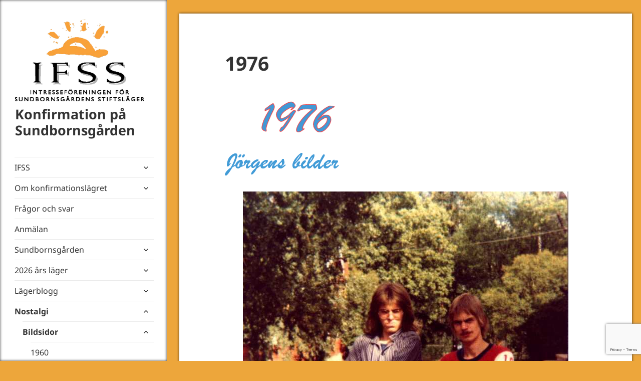

--- FILE ---
content_type: text/html; charset=UTF-8
request_url: https://ifss.se/1976-2/
body_size: 16262
content:
<!DOCTYPE html>
<html lang="sv-SE" class="no-js">
<head>
    <meta charset="UTF-8">
    <meta name="viewport" content="width=device-width">
    <link rel="profile" href="http://gmpg.org/xfn/11">
    <link rel="pingback" href="https://ifss.se/xmlrpc.php">
    <!--[if lt IE 9]>
    <script src="https://usercontent.one/wp/ifss.se/wp-content/themes/twentyfifteen/js/html5.js?media=1678993408"></script>
    <![endif]-->
    <script>
(function(html){html.className = html.className.replace(/\bno-js\b/,'js')})(document.documentElement);
//# sourceURL=twentyfifteen_javascript_detection
</script>
<title>1976 &#8211; Konfirmation på Sundbornsgården</title>
<meta name='robots' content='max-image-preview:large' />
<link rel='dns-prefetch' href='//widgetlogic.org' />
<link rel="alternate" type="application/rss+xml" title="Konfirmation på Sundbornsgården &raquo; Webbflöde" href="https://ifss.se/feed/" />
<link rel="alternate" title="oEmbed (JSON)" type="application/json+oembed" href="https://ifss.se/wp-json/oembed/1.0/embed?url=https%3A%2F%2Fifss.se%2F1976-2%2F" />
<link rel="alternate" title="oEmbed (XML)" type="text/xml+oembed" href="https://ifss.se/wp-json/oembed/1.0/embed?url=https%3A%2F%2Fifss.se%2F1976-2%2F&#038;format=xml" />
<style id='wp-img-auto-sizes-contain-inline-css'>
img:is([sizes=auto i],[sizes^="auto," i]){contain-intrinsic-size:3000px 1500px}
/*# sourceURL=wp-img-auto-sizes-contain-inline-css */
</style>
<style id='wp-emoji-styles-inline-css'>

	img.wp-smiley, img.emoji {
		display: inline !important;
		border: none !important;
		box-shadow: none !important;
		height: 1em !important;
		width: 1em !important;
		margin: 0 0.07em !important;
		vertical-align: -0.1em !important;
		background: none !important;
		padding: 0 !important;
	}
/*# sourceURL=wp-emoji-styles-inline-css */
</style>
<style id='wp-block-library-inline-css'>
:root{--wp-block-synced-color:#7a00df;--wp-block-synced-color--rgb:122,0,223;--wp-bound-block-color:var(--wp-block-synced-color);--wp-editor-canvas-background:#ddd;--wp-admin-theme-color:#007cba;--wp-admin-theme-color--rgb:0,124,186;--wp-admin-theme-color-darker-10:#006ba1;--wp-admin-theme-color-darker-10--rgb:0,107,160.5;--wp-admin-theme-color-darker-20:#005a87;--wp-admin-theme-color-darker-20--rgb:0,90,135;--wp-admin-border-width-focus:2px}@media (min-resolution:192dpi){:root{--wp-admin-border-width-focus:1.5px}}.wp-element-button{cursor:pointer}:root .has-very-light-gray-background-color{background-color:#eee}:root .has-very-dark-gray-background-color{background-color:#313131}:root .has-very-light-gray-color{color:#eee}:root .has-very-dark-gray-color{color:#313131}:root .has-vivid-green-cyan-to-vivid-cyan-blue-gradient-background{background:linear-gradient(135deg,#00d084,#0693e3)}:root .has-purple-crush-gradient-background{background:linear-gradient(135deg,#34e2e4,#4721fb 50%,#ab1dfe)}:root .has-hazy-dawn-gradient-background{background:linear-gradient(135deg,#faaca8,#dad0ec)}:root .has-subdued-olive-gradient-background{background:linear-gradient(135deg,#fafae1,#67a671)}:root .has-atomic-cream-gradient-background{background:linear-gradient(135deg,#fdd79a,#004a59)}:root .has-nightshade-gradient-background{background:linear-gradient(135deg,#330968,#31cdcf)}:root .has-midnight-gradient-background{background:linear-gradient(135deg,#020381,#2874fc)}:root{--wp--preset--font-size--normal:16px;--wp--preset--font-size--huge:42px}.has-regular-font-size{font-size:1em}.has-larger-font-size{font-size:2.625em}.has-normal-font-size{font-size:var(--wp--preset--font-size--normal)}.has-huge-font-size{font-size:var(--wp--preset--font-size--huge)}.has-text-align-center{text-align:center}.has-text-align-left{text-align:left}.has-text-align-right{text-align:right}.has-fit-text{white-space:nowrap!important}#end-resizable-editor-section{display:none}.aligncenter{clear:both}.items-justified-left{justify-content:flex-start}.items-justified-center{justify-content:center}.items-justified-right{justify-content:flex-end}.items-justified-space-between{justify-content:space-between}.screen-reader-text{border:0;clip-path:inset(50%);height:1px;margin:-1px;overflow:hidden;padding:0;position:absolute;width:1px;word-wrap:normal!important}.screen-reader-text:focus{background-color:#ddd;clip-path:none;color:#444;display:block;font-size:1em;height:auto;left:5px;line-height:normal;padding:15px 23px 14px;text-decoration:none;top:5px;width:auto;z-index:100000}html :where(.has-border-color){border-style:solid}html :where([style*=border-top-color]){border-top-style:solid}html :where([style*=border-right-color]){border-right-style:solid}html :where([style*=border-bottom-color]){border-bottom-style:solid}html :where([style*=border-left-color]){border-left-style:solid}html :where([style*=border-width]){border-style:solid}html :where([style*=border-top-width]){border-top-style:solid}html :where([style*=border-right-width]){border-right-style:solid}html :where([style*=border-bottom-width]){border-bottom-style:solid}html :where([style*=border-left-width]){border-left-style:solid}html :where(img[class*=wp-image-]){height:auto;max-width:100%}:where(figure){margin:0 0 1em}html :where(.is-position-sticky){--wp-admin--admin-bar--position-offset:var(--wp-admin--admin-bar--height,0px)}@media screen and (max-width:600px){html :where(.is-position-sticky){--wp-admin--admin-bar--position-offset:0px}}

/*# sourceURL=wp-block-library-inline-css */
</style><style id='global-styles-inline-css'>
:root{--wp--preset--aspect-ratio--square: 1;--wp--preset--aspect-ratio--4-3: 4/3;--wp--preset--aspect-ratio--3-4: 3/4;--wp--preset--aspect-ratio--3-2: 3/2;--wp--preset--aspect-ratio--2-3: 2/3;--wp--preset--aspect-ratio--16-9: 16/9;--wp--preset--aspect-ratio--9-16: 9/16;--wp--preset--color--black: #000000;--wp--preset--color--cyan-bluish-gray: #abb8c3;--wp--preset--color--white: #fff;--wp--preset--color--pale-pink: #f78da7;--wp--preset--color--vivid-red: #cf2e2e;--wp--preset--color--luminous-vivid-orange: #ff6900;--wp--preset--color--luminous-vivid-amber: #fcb900;--wp--preset--color--light-green-cyan: #7bdcb5;--wp--preset--color--vivid-green-cyan: #00d084;--wp--preset--color--pale-cyan-blue: #8ed1fc;--wp--preset--color--vivid-cyan-blue: #0693e3;--wp--preset--color--vivid-purple: #9b51e0;--wp--preset--color--dark-gray: #111;--wp--preset--color--light-gray: #f1f1f1;--wp--preset--color--yellow: #f4ca16;--wp--preset--color--dark-brown: #352712;--wp--preset--color--medium-pink: #e53b51;--wp--preset--color--light-pink: #ffe5d1;--wp--preset--color--dark-purple: #2e2256;--wp--preset--color--purple: #674970;--wp--preset--color--blue-gray: #22313f;--wp--preset--color--bright-blue: #55c3dc;--wp--preset--color--light-blue: #e9f2f9;--wp--preset--gradient--vivid-cyan-blue-to-vivid-purple: linear-gradient(135deg,rgb(6,147,227) 0%,rgb(155,81,224) 100%);--wp--preset--gradient--light-green-cyan-to-vivid-green-cyan: linear-gradient(135deg,rgb(122,220,180) 0%,rgb(0,208,130) 100%);--wp--preset--gradient--luminous-vivid-amber-to-luminous-vivid-orange: linear-gradient(135deg,rgb(252,185,0) 0%,rgb(255,105,0) 100%);--wp--preset--gradient--luminous-vivid-orange-to-vivid-red: linear-gradient(135deg,rgb(255,105,0) 0%,rgb(207,46,46) 100%);--wp--preset--gradient--very-light-gray-to-cyan-bluish-gray: linear-gradient(135deg,rgb(238,238,238) 0%,rgb(169,184,195) 100%);--wp--preset--gradient--cool-to-warm-spectrum: linear-gradient(135deg,rgb(74,234,220) 0%,rgb(151,120,209) 20%,rgb(207,42,186) 40%,rgb(238,44,130) 60%,rgb(251,105,98) 80%,rgb(254,248,76) 100%);--wp--preset--gradient--blush-light-purple: linear-gradient(135deg,rgb(255,206,236) 0%,rgb(152,150,240) 100%);--wp--preset--gradient--blush-bordeaux: linear-gradient(135deg,rgb(254,205,165) 0%,rgb(254,45,45) 50%,rgb(107,0,62) 100%);--wp--preset--gradient--luminous-dusk: linear-gradient(135deg,rgb(255,203,112) 0%,rgb(199,81,192) 50%,rgb(65,88,208) 100%);--wp--preset--gradient--pale-ocean: linear-gradient(135deg,rgb(255,245,203) 0%,rgb(182,227,212) 50%,rgb(51,167,181) 100%);--wp--preset--gradient--electric-grass: linear-gradient(135deg,rgb(202,248,128) 0%,rgb(113,206,126) 100%);--wp--preset--gradient--midnight: linear-gradient(135deg,rgb(2,3,129) 0%,rgb(40,116,252) 100%);--wp--preset--gradient--dark-gray-gradient-gradient: linear-gradient(90deg, rgba(17,17,17,1) 0%, rgba(42,42,42,1) 100%);--wp--preset--gradient--light-gray-gradient: linear-gradient(90deg, rgba(241,241,241,1) 0%, rgba(215,215,215,1) 100%);--wp--preset--gradient--white-gradient: linear-gradient(90deg, rgba(255,255,255,1) 0%, rgba(230,230,230,1) 100%);--wp--preset--gradient--yellow-gradient: linear-gradient(90deg, rgba(244,202,22,1) 0%, rgba(205,168,10,1) 100%);--wp--preset--gradient--dark-brown-gradient: linear-gradient(90deg, rgba(53,39,18,1) 0%, rgba(91,67,31,1) 100%);--wp--preset--gradient--medium-pink-gradient: linear-gradient(90deg, rgba(229,59,81,1) 0%, rgba(209,28,51,1) 100%);--wp--preset--gradient--light-pink-gradient: linear-gradient(90deg, rgba(255,229,209,1) 0%, rgba(255,200,158,1) 100%);--wp--preset--gradient--dark-purple-gradient: linear-gradient(90deg, rgba(46,34,86,1) 0%, rgba(66,48,123,1) 100%);--wp--preset--gradient--purple-gradient: linear-gradient(90deg, rgba(103,73,112,1) 0%, rgba(131,93,143,1) 100%);--wp--preset--gradient--blue-gray-gradient: linear-gradient(90deg, rgba(34,49,63,1) 0%, rgba(52,75,96,1) 100%);--wp--preset--gradient--bright-blue-gradient: linear-gradient(90deg, rgba(85,195,220,1) 0%, rgba(43,180,211,1) 100%);--wp--preset--gradient--light-blue-gradient: linear-gradient(90deg, rgba(233,242,249,1) 0%, rgba(193,218,238,1) 100%);--wp--preset--font-size--small: 13px;--wp--preset--font-size--medium: 20px;--wp--preset--font-size--large: 36px;--wp--preset--font-size--x-large: 42px;--wp--preset--spacing--20: 0.44rem;--wp--preset--spacing--30: 0.67rem;--wp--preset--spacing--40: 1rem;--wp--preset--spacing--50: 1.5rem;--wp--preset--spacing--60: 2.25rem;--wp--preset--spacing--70: 3.38rem;--wp--preset--spacing--80: 5.06rem;--wp--preset--shadow--natural: 6px 6px 9px rgba(0, 0, 0, 0.2);--wp--preset--shadow--deep: 12px 12px 50px rgba(0, 0, 0, 0.4);--wp--preset--shadow--sharp: 6px 6px 0px rgba(0, 0, 0, 0.2);--wp--preset--shadow--outlined: 6px 6px 0px -3px rgb(255, 255, 255), 6px 6px rgb(0, 0, 0);--wp--preset--shadow--crisp: 6px 6px 0px rgb(0, 0, 0);}:where(.is-layout-flex){gap: 0.5em;}:where(.is-layout-grid){gap: 0.5em;}body .is-layout-flex{display: flex;}.is-layout-flex{flex-wrap: wrap;align-items: center;}.is-layout-flex > :is(*, div){margin: 0;}body .is-layout-grid{display: grid;}.is-layout-grid > :is(*, div){margin: 0;}:where(.wp-block-columns.is-layout-flex){gap: 2em;}:where(.wp-block-columns.is-layout-grid){gap: 2em;}:where(.wp-block-post-template.is-layout-flex){gap: 1.25em;}:where(.wp-block-post-template.is-layout-grid){gap: 1.25em;}.has-black-color{color: var(--wp--preset--color--black) !important;}.has-cyan-bluish-gray-color{color: var(--wp--preset--color--cyan-bluish-gray) !important;}.has-white-color{color: var(--wp--preset--color--white) !important;}.has-pale-pink-color{color: var(--wp--preset--color--pale-pink) !important;}.has-vivid-red-color{color: var(--wp--preset--color--vivid-red) !important;}.has-luminous-vivid-orange-color{color: var(--wp--preset--color--luminous-vivid-orange) !important;}.has-luminous-vivid-amber-color{color: var(--wp--preset--color--luminous-vivid-amber) !important;}.has-light-green-cyan-color{color: var(--wp--preset--color--light-green-cyan) !important;}.has-vivid-green-cyan-color{color: var(--wp--preset--color--vivid-green-cyan) !important;}.has-pale-cyan-blue-color{color: var(--wp--preset--color--pale-cyan-blue) !important;}.has-vivid-cyan-blue-color{color: var(--wp--preset--color--vivid-cyan-blue) !important;}.has-vivid-purple-color{color: var(--wp--preset--color--vivid-purple) !important;}.has-black-background-color{background-color: var(--wp--preset--color--black) !important;}.has-cyan-bluish-gray-background-color{background-color: var(--wp--preset--color--cyan-bluish-gray) !important;}.has-white-background-color{background-color: var(--wp--preset--color--white) !important;}.has-pale-pink-background-color{background-color: var(--wp--preset--color--pale-pink) !important;}.has-vivid-red-background-color{background-color: var(--wp--preset--color--vivid-red) !important;}.has-luminous-vivid-orange-background-color{background-color: var(--wp--preset--color--luminous-vivid-orange) !important;}.has-luminous-vivid-amber-background-color{background-color: var(--wp--preset--color--luminous-vivid-amber) !important;}.has-light-green-cyan-background-color{background-color: var(--wp--preset--color--light-green-cyan) !important;}.has-vivid-green-cyan-background-color{background-color: var(--wp--preset--color--vivid-green-cyan) !important;}.has-pale-cyan-blue-background-color{background-color: var(--wp--preset--color--pale-cyan-blue) !important;}.has-vivid-cyan-blue-background-color{background-color: var(--wp--preset--color--vivid-cyan-blue) !important;}.has-vivid-purple-background-color{background-color: var(--wp--preset--color--vivid-purple) !important;}.has-black-border-color{border-color: var(--wp--preset--color--black) !important;}.has-cyan-bluish-gray-border-color{border-color: var(--wp--preset--color--cyan-bluish-gray) !important;}.has-white-border-color{border-color: var(--wp--preset--color--white) !important;}.has-pale-pink-border-color{border-color: var(--wp--preset--color--pale-pink) !important;}.has-vivid-red-border-color{border-color: var(--wp--preset--color--vivid-red) !important;}.has-luminous-vivid-orange-border-color{border-color: var(--wp--preset--color--luminous-vivid-orange) !important;}.has-luminous-vivid-amber-border-color{border-color: var(--wp--preset--color--luminous-vivid-amber) !important;}.has-light-green-cyan-border-color{border-color: var(--wp--preset--color--light-green-cyan) !important;}.has-vivid-green-cyan-border-color{border-color: var(--wp--preset--color--vivid-green-cyan) !important;}.has-pale-cyan-blue-border-color{border-color: var(--wp--preset--color--pale-cyan-blue) !important;}.has-vivid-cyan-blue-border-color{border-color: var(--wp--preset--color--vivid-cyan-blue) !important;}.has-vivid-purple-border-color{border-color: var(--wp--preset--color--vivid-purple) !important;}.has-vivid-cyan-blue-to-vivid-purple-gradient-background{background: var(--wp--preset--gradient--vivid-cyan-blue-to-vivid-purple) !important;}.has-light-green-cyan-to-vivid-green-cyan-gradient-background{background: var(--wp--preset--gradient--light-green-cyan-to-vivid-green-cyan) !important;}.has-luminous-vivid-amber-to-luminous-vivid-orange-gradient-background{background: var(--wp--preset--gradient--luminous-vivid-amber-to-luminous-vivid-orange) !important;}.has-luminous-vivid-orange-to-vivid-red-gradient-background{background: var(--wp--preset--gradient--luminous-vivid-orange-to-vivid-red) !important;}.has-very-light-gray-to-cyan-bluish-gray-gradient-background{background: var(--wp--preset--gradient--very-light-gray-to-cyan-bluish-gray) !important;}.has-cool-to-warm-spectrum-gradient-background{background: var(--wp--preset--gradient--cool-to-warm-spectrum) !important;}.has-blush-light-purple-gradient-background{background: var(--wp--preset--gradient--blush-light-purple) !important;}.has-blush-bordeaux-gradient-background{background: var(--wp--preset--gradient--blush-bordeaux) !important;}.has-luminous-dusk-gradient-background{background: var(--wp--preset--gradient--luminous-dusk) !important;}.has-pale-ocean-gradient-background{background: var(--wp--preset--gradient--pale-ocean) !important;}.has-electric-grass-gradient-background{background: var(--wp--preset--gradient--electric-grass) !important;}.has-midnight-gradient-background{background: var(--wp--preset--gradient--midnight) !important;}.has-small-font-size{font-size: var(--wp--preset--font-size--small) !important;}.has-medium-font-size{font-size: var(--wp--preset--font-size--medium) !important;}.has-large-font-size{font-size: var(--wp--preset--font-size--large) !important;}.has-x-large-font-size{font-size: var(--wp--preset--font-size--x-large) !important;}
/*# sourceURL=global-styles-inline-css */
</style>

<style id='classic-theme-styles-inline-css'>
/*! This file is auto-generated */
.wp-block-button__link{color:#fff;background-color:#32373c;border-radius:9999px;box-shadow:none;text-decoration:none;padding:calc(.667em + 2px) calc(1.333em + 2px);font-size:1.125em}.wp-block-file__button{background:#32373c;color:#fff;text-decoration:none}
/*# sourceURL=/wp-includes/css/classic-themes.min.css */
</style>
<link rel='stylesheet' id='block-widget-css' href='https://usercontent.one/wp/ifss.se/wp-content/plugins/widget-logic/block_widget/css/widget.css?media=1678993408?ver=1724864003' media='all' />
<link rel='stylesheet' id='contact-form-7-css' href='https://usercontent.one/wp/ifss.se/wp-content/plugins/contact-form-7/includes/css/styles.css?ver=6.1.4&media=1678993408' media='all' />
<link rel='stylesheet' id='responsive-lightbox-swipebox-css' href='https://usercontent.one/wp/ifss.se/wp-content/plugins/responsive-lightbox/assets/swipebox/swipebox.min.css?ver=1.5.2&media=1678993408' media='all' />
<link rel='stylesheet' id='cmplz-general-css' href='https://usercontent.one/wp/ifss.se/wp-content/plugins/complianz-gdpr/assets/css/cookieblocker.min.css?media=1678993408?ver=1765924610' media='all' />
<link rel='stylesheet' id='parent-style-css' href='https://usercontent.one/wp/ifss.se/wp-content/themes/twentyfifteen/style.css?ver=6.9&media=1678993408' media='all' />
<link rel='stylesheet' id='twentyfifteen-fonts-css' href='https://usercontent.one/wp/ifss.se/wp-content/themes/twentyfifteen/assets/fonts/noto-sans-plus-noto-serif-plus-inconsolata.css?media=1678993408?ver=20230328' media='all' />
<link rel='stylesheet' id='genericons-css' href='https://usercontent.one/wp/ifss.se/wp-content/themes/twentyfifteen/genericons/genericons.css?media=1678993408?ver=20251101' media='all' />
<link rel='stylesheet' id='twentyfifteen-style-css' href='https://usercontent.one/wp/ifss.se/wp-content/themes/ifss%28twentyfifteen-child%29/style.css?media=1678993408?ver=20251202' media='all' />
<link rel='stylesheet' id='twentyfifteen-block-style-css' href='https://usercontent.one/wp/ifss.se/wp-content/themes/twentyfifteen/css/blocks.css?media=1678993408?ver=20240715' media='all' />
<script src="https://ifss.se/wp-includes/js/jquery/jquery.min.js?ver=3.7.1" id="jquery-core-js"></script>
<script src="https://ifss.se/wp-includes/js/jquery/jquery-migrate.min.js?ver=3.4.1" id="jquery-migrate-js"></script>
<script src="https://usercontent.one/wp/ifss.se/wp-content/plugins/responsive-lightbox/assets/swipebox/jquery.swipebox.min.js?ver=1.5.2&media=1678993408" id="responsive-lightbox-swipebox-js"></script>
<script src="https://ifss.se/wp-includes/js/underscore.min.js?ver=1.13.7" id="underscore-js"></script>
<script src="https://usercontent.one/wp/ifss.se/wp-content/plugins/responsive-lightbox/assets/infinitescroll/infinite-scroll.pkgd.min.js?ver=4.0.1&media=1678993408" id="responsive-lightbox-infinite-scroll-js"></script>
<script id="responsive-lightbox-js-before">
var rlArgs = {"script":"swipebox","selector":"lightbox","customEvents":"","activeGalleries":true,"animation":true,"hideCloseButtonOnMobile":false,"removeBarsOnMobile":false,"hideBars":true,"hideBarsDelay":5000,"videoMaxWidth":1080,"useSVG":true,"loopAtEnd":false,"woocommerce_gallery":false,"ajaxurl":"https:\/\/ifss.se\/wp-admin\/admin-ajax.php","nonce":"903a06030f","preview":false,"postId":1234,"scriptExtension":false};

//# sourceURL=responsive-lightbox-js-before
</script>
<script src="https://usercontent.one/wp/ifss.se/wp-content/plugins/responsive-lightbox/js/front.js?ver=2.5.5&media=1678993408" id="responsive-lightbox-js"></script>
<script id="twentyfifteen-script-js-extra">
var screenReaderText = {"expand":"\u003Cspan class=\"screen-reader-text\"\u003Eexpandera undermeny\u003C/span\u003E","collapse":"\u003Cspan class=\"screen-reader-text\"\u003Eminimera undermeny\u003C/span\u003E"};
//# sourceURL=twentyfifteen-script-js-extra
</script>
<script src="https://usercontent.one/wp/ifss.se/wp-content/themes/twentyfifteen/js/functions.js?media=1678993408?ver=20250729" id="twentyfifteen-script-js" defer data-wp-strategy="defer"></script>
<script src="https://usercontent.one/wp/ifss.se/wp-content/themes/ifss%28twentyfifteen-child%29/js/jquery-1.12.3.min.js?ver=6.9&media=1678993408" id="child_theme_script_jquery-js"></script>
<script src="https://usercontent.one/wp/ifss.se/wp-content/themes/ifss%28twentyfifteen-child%29/js/functions.js?ver=6.9&media=1678993408" id="child_theme_script_functions-js"></script>
<link rel="https://api.w.org/" href="https://ifss.se/wp-json/" /><link rel="alternate" title="JSON" type="application/json" href="https://ifss.se/wp-json/wp/v2/pages/1234" /><link rel="EditURI" type="application/rsd+xml" title="RSD" href="https://ifss.se/xmlrpc.php?rsd" />
<meta name="generator" content="WordPress 6.9" />
<link rel="canonical" href="https://ifss.se/1976-2/" />
<link rel='shortlink' href='https://ifss.se/?p=1234' />
<style>[class*=" icon-oc-"],[class^=icon-oc-]{speak:none;font-style:normal;font-weight:400;font-variant:normal;text-transform:none;line-height:1;-webkit-font-smoothing:antialiased;-moz-osx-font-smoothing:grayscale}.icon-oc-one-com-white-32px-fill:before{content:"901"}.icon-oc-one-com:before{content:"900"}#one-com-icon,.toplevel_page_onecom-wp .wp-menu-image{speak:none;display:flex;align-items:center;justify-content:center;text-transform:none;line-height:1;-webkit-font-smoothing:antialiased;-moz-osx-font-smoothing:grayscale}.onecom-wp-admin-bar-item>a,.toplevel_page_onecom-wp>.wp-menu-name{font-size:16px;font-weight:400;line-height:1}.toplevel_page_onecom-wp>.wp-menu-name img{width:69px;height:9px;}.wp-submenu-wrap.wp-submenu>.wp-submenu-head>img{width:88px;height:auto}.onecom-wp-admin-bar-item>a img{height:7px!important}.onecom-wp-admin-bar-item>a img,.toplevel_page_onecom-wp>.wp-menu-name img{opacity:.8}.onecom-wp-admin-bar-item.hover>a img,.toplevel_page_onecom-wp.wp-has-current-submenu>.wp-menu-name img,li.opensub>a.toplevel_page_onecom-wp>.wp-menu-name img{opacity:1}#one-com-icon:before,.onecom-wp-admin-bar-item>a:before,.toplevel_page_onecom-wp>.wp-menu-image:before{content:'';position:static!important;background-color:rgba(240,245,250,.4);border-radius:102px;width:18px;height:18px;padding:0!important}.onecom-wp-admin-bar-item>a:before{width:14px;height:14px}.onecom-wp-admin-bar-item.hover>a:before,.toplevel_page_onecom-wp.opensub>a>.wp-menu-image:before,.toplevel_page_onecom-wp.wp-has-current-submenu>.wp-menu-image:before{background-color:#76b82a}.onecom-wp-admin-bar-item>a{display:inline-flex!important;align-items:center;justify-content:center}#one-com-logo-wrapper{font-size:4em}#one-com-icon{vertical-align:middle}.imagify-welcome{display:none !important;}</style>			<style>.cmplz-hidden {
					display: none !important;
				}</style><style id="custom-background-css">
body.custom-background { background-color: #eda63b; }
</style>
	</head>

<body data-cmplz=1 class="wp-singular page-template-default page page-id-1234 custom-background wp-embed-responsive wp-theme-twentyfifteen wp-child-theme-ifsstwentyfifteen-child">
<input id="countdown_date" name="countdown_date_hidden" type="hidden" value="2016-07-04T16:00:00">
<div id="fb-root"></div>
<script>
    (function (d, s, id) {
        var js, fjs = d.getElementsByTagName(s)[0];
        if (d.getElementById(id)) return;
        js = d.createElement(s);
        js.id = id;
        js.src = "//connect.facebook.net/en_US/sdk.js#xfbml=1&version=v2.6";
        fjs.parentNode.insertBefore(js, fjs);
    }(document, 'script', 'facebook-jssdk'));
</script>
<div id="page" class="hfeed site">
    <a class="skip-link screen-reader-text" href="#content">Hoppa till innehåll</a>

    <div id="sidebar" class="sidebar">
        <header id="masthead" class="site-header" role="banner">
            <div class="site-branding">
                <img alt="IFSS"
                     src="http://ifss.se/wp-content/uploads/2016/05/IFSS-logo-transparent.png"
                     class="logoimage">
                                    <p class="site-title"><a href="https://ifss.se/"
                                             rel="home">Konfirmation på Sundbornsgården</a></p>
                                <button class="secondary-toggle">Meny och widgets</button>
            </div><!-- .site-branding -->
        </header><!-- .site-header -->

        	<div id="secondary" class="secondary">

					<nav id="site-navigation" class="main-navigation">
				<div class="menu-meny-container"><ul id="menu-meny" class="nav-menu"><li id="menu-item-8302" class="menu-item menu-item-type-post_type menu-item-object-page menu-item-home menu-item-has-children menu-item-8302"><a href="https://ifss.se/">IFSS</a>
<ul class="sub-menu">
	<li id="menu-item-8336" class="menu-item menu-item-type-post_type menu-item-object-page menu-item-8336"><a href="https://ifss.se/om-oss/">Om oss</a></li>
	<li id="menu-item-8339" class="menu-item menu-item-type-post_type menu-item-object-page menu-item-8339"><a href="https://ifss.se/styrelsen/">Styrelsen</a></li>
	<li id="menu-item-8327" class="menu-item menu-item-type-post_type menu-item-object-page menu-item-8327"><a href="https://ifss.se/bli-medlem/">Bli medlem</a></li>
	<li id="menu-item-8333" class="menu-item menu-item-type-post_type menu-item-object-page menu-item-8333"><a href="https://ifss.se/kontakt/">Kontakt</a></li>
	<li id="menu-item-8598" class="menu-item menu-item-type-post_type menu-item-object-page menu-item-8598"><a href="https://ifss.se/behandling-av-personuppgifter/">Så behandlar IFSS dina personuppgifter</a></li>
</ul>
</li>
<li id="menu-item-8335" class="menu-item menu-item-type-post_type menu-item-object-page menu-item-has-children menu-item-8335"><a href="https://ifss.se/lagret/">Om konfirmationslägret</a>
<ul class="sub-menu">
	<li id="menu-item-8328" class="menu-item menu-item-type-post_type menu-item-object-page menu-item-8328"><a href="https://ifss.se/en-dag-pa-lagret/">En dag på gården</a></li>
	<li id="menu-item-8337" class="menu-item menu-item-type-post_type menu-item-object-page menu-item-8337"><a href="https://ifss.se/personer-pa-garden/">Personer på gården</a></li>
</ul>
</li>
<li id="menu-item-8329" class="menu-item menu-item-type-post_type menu-item-object-page menu-item-8329"><a href="https://ifss.se/fragor-och-svar/">Frågor och svar</a></li>
<li id="menu-item-8323" class="menu-item menu-item-type-post_type menu-item-object-page menu-item-8323"><a href="https://ifss.se/anmalan/">Anmälan</a></li>
<li id="menu-item-8340" class="menu-item menu-item-type-post_type menu-item-object-page menu-item-has-children menu-item-8340"><a href="https://ifss.se/sundbornsgarden/">Sundbornsgården</a>
<ul class="sub-menu">
	<li id="menu-item-8331" class="menu-item menu-item-type-post_type menu-item-object-page menu-item-8331"><a href="https://ifss.se/hitta-hit/">Hitta hit</a></li>
</ul>
</li>
<li id="menu-item-8321" class="menu-item menu-item-type-post_type menu-item-object-page menu-item-has-children menu-item-8321"><a href="https://ifss.se/arets-lager/">2026 års läger</a>
<ul class="sub-menu">
	<li id="menu-item-8602" class="menu-item menu-item-type-post_type menu-item-object-page menu-item-8602"><a href="https://ifss.se/info-fran-foraldramotet/">Information från infomötet</a></li>
	<li id="menu-item-8342" class="menu-item menu-item-type-post_type menu-item-object-page menu-item-8342"><a href="https://ifss.se/utrustningslista/">Utrustningslista</a></li>
	<li id="menu-item-8330" class="menu-item menu-item-type-post_type menu-item-object-page menu-item-8330"><a href="https://ifss.se/gudstjanstbesok/">Gudstjänstbesök</a></li>
</ul>
</li>
<li id="menu-item-8303" class="menu-item menu-item-type-post_type menu-item-object-page menu-item-has-children menu-item-8303"><a href="https://ifss.se/blogg/">Lägerblogg</a>
<ul class="sub-menu">
	<li id="menu-item-8442" class="menu-item menu-item-type-taxonomy menu-item-object-category menu-item-has-children menu-item-8442"><a href="https://ifss.se/category/2025/">2025</a>
	<ul class="sub-menu">
		<li id="menu-item-8487" class="menu-item menu-item-type-taxonomy menu-item-object-category menu-item-8487"><a href="https://ifss.se/category/2025/fortraff-2025/">Förträff 2025</a></li>
		<li id="menu-item-8585" class="menu-item menu-item-type-taxonomy menu-item-object-category menu-item-8585"><a href="https://ifss.se/category/2025/paskblogg-2025/">Påskblogg 2025</a></li>
		<li id="menu-item-8515" class="menu-item menu-item-type-taxonomy menu-item-object-category menu-item-8515"><a href="https://ifss.se/category/sommarblogg-2025/">Sommarblogg 2025</a></li>
	</ul>
</li>
	<li id="menu-item-8441" class="menu-item menu-item-type-taxonomy menu-item-object-category menu-item-has-children menu-item-8441"><a href="https://ifss.se/category/2024/">2024</a>
	<ul class="sub-menu">
		<li id="menu-item-8486" class="menu-item menu-item-type-taxonomy menu-item-object-category menu-item-8486"><a href="https://ifss.se/category/2024/fortraff-2024/">Förträff 2024</a></li>
		<li id="menu-item-8451" class="menu-item menu-item-type-taxonomy menu-item-object-category menu-item-8451"><a href="https://ifss.se/category/paskblogg-2024/">Påskblogg 2024</a></li>
		<li id="menu-item-8514" class="menu-item menu-item-type-taxonomy menu-item-object-category menu-item-8514"><a href="https://ifss.se/category/sommarblogg-2024/">Sommarblogg 2024</a></li>
		<li id="menu-item-8586" class="menu-item menu-item-type-taxonomy menu-item-object-category menu-item-8586"><a href="https://ifss.se/category/2024/eftertraff-2024/">Efterträff 2024</a></li>
	</ul>
</li>
	<li id="menu-item-8440" class="menu-item menu-item-type-taxonomy menu-item-object-category menu-item-has-children menu-item-8440"><a href="https://ifss.se/category/2023/">2023</a>
	<ul class="sub-menu">
		<li id="menu-item-8448" class="menu-item menu-item-type-taxonomy menu-item-object-category menu-item-8448"><a href="https://ifss.se/category/fortraff-2023/">Förträff 2023</a></li>
		<li id="menu-item-8494" class="menu-item menu-item-type-taxonomy menu-item-object-category menu-item-8494"><a href="https://ifss.se/category/2023/paskblogg-2023/">Påskblogg 2023</a></li>
		<li id="menu-item-8530" class="menu-item menu-item-type-taxonomy menu-item-object-category menu-item-8530"><a href="https://ifss.se/category/2023/sommarblogg2023/">Sommarblogg 2023</a></li>
		<li id="menu-item-8584" class="menu-item menu-item-type-taxonomy menu-item-object-category menu-item-8584"><a href="https://ifss.se/category/2023/2023-eftertraff/">Efterträff 2023</a></li>
	</ul>
</li>
	<li id="menu-item-8439" class="menu-item menu-item-type-taxonomy menu-item-object-category menu-item-has-children menu-item-8439"><a href="https://ifss.se/category/2022/">2022</a>
	<ul class="sub-menu">
		<li id="menu-item-8447" class="menu-item menu-item-type-taxonomy menu-item-object-category menu-item-8447"><a href="https://ifss.se/category/fortraff-2022/">Förträff 2022</a></li>
		<li id="menu-item-8450" class="menu-item menu-item-type-taxonomy menu-item-object-category menu-item-8450"><a href="https://ifss.se/category/paskblogg-2022/">Påskblogg 2022</a></li>
		<li id="menu-item-8529" class="menu-item menu-item-type-taxonomy menu-item-object-category menu-item-8529"><a href="https://ifss.se/category/2022/sommarblogg-2022/">Sommarblogg 2022</a></li>
		<li id="menu-item-8590" class="menu-item menu-item-type-taxonomy menu-item-object-category menu-item-8590"><a href="https://ifss.se/category/2022/eftertraff-2022/">Efterträff 2022</a></li>
	</ul>
</li>
	<li id="menu-item-8438" class="menu-item menu-item-type-taxonomy menu-item-object-category menu-item-has-children menu-item-8438"><a href="https://ifss.se/category/2021/">2021</a>
	<ul class="sub-menu">
		<li id="menu-item-8528" class="menu-item menu-item-type-taxonomy menu-item-object-category menu-item-8528"><a href="https://ifss.se/category/2021/sommarblogg-2021/">Sommarblogg 2021</a></li>
		<li id="menu-item-8444" class="menu-item menu-item-type-taxonomy menu-item-object-category menu-item-8444"><a href="https://ifss.se/category/eftertraff-2021/">Efterträff 2021</a></li>
	</ul>
</li>
	<li id="menu-item-8437" class="menu-item menu-item-type-taxonomy menu-item-object-category menu-item-has-children menu-item-8437"><a href="https://ifss.se/category/2020/">2020</a>
	<ul class="sub-menu">
		<li id="menu-item-8446" class="menu-item menu-item-type-taxonomy menu-item-object-category menu-item-8446"><a href="https://ifss.se/category/fortraff-2020/">Förträff 2020</a></li>
		<li id="menu-item-8513" class="menu-item menu-item-type-taxonomy menu-item-object-category menu-item-8513"><a href="https://ifss.se/category/sommarblogg-2020/">Sommarblogg 2020</a></li>
		<li id="menu-item-8443" class="menu-item menu-item-type-taxonomy menu-item-object-category menu-item-8443"><a href="https://ifss.se/category/eftertraff-2020/">Efterträff 2020</a></li>
	</ul>
</li>
	<li id="menu-item-8435" class="menu-item menu-item-type-taxonomy menu-item-object-category menu-item-has-children menu-item-8435"><a href="https://ifss.se/category/2019/">2019</a>
	<ul class="sub-menu">
		<li id="menu-item-8484" class="menu-item menu-item-type-taxonomy menu-item-object-category menu-item-8484"><a href="https://ifss.se/category/2019/fortraff-2019/">Förträff 2019</a></li>
		<li id="menu-item-8485" class="menu-item menu-item-type-taxonomy menu-item-object-category menu-item-8485"><a href="https://ifss.se/category/2019/paskblogg-2019/">Påskblogg 2019</a></li>
		<li id="menu-item-8527" class="menu-item menu-item-type-taxonomy menu-item-object-category menu-item-8527"><a href="https://ifss.se/category/2019/sommarblogg-2019/">Sommarblogg 2019</a></li>
		<li id="menu-item-8436" class="menu-item menu-item-type-taxonomy menu-item-object-category menu-item-8436"><a href="https://ifss.se/category/2019/eftertraff-2019/">Efterträff 2019</a></li>
	</ul>
</li>
	<li id="menu-item-8434" class="menu-item menu-item-type-taxonomy menu-item-object-category menu-item-has-children menu-item-8434"><a href="https://ifss.se/category/2018/">2018</a>
	<ul class="sub-menu">
		<li id="menu-item-8445" class="menu-item menu-item-type-taxonomy menu-item-object-category menu-item-8445"><a href="https://ifss.se/category/2018/2018-fortraff/">Förträff 2018</a></li>
		<li id="menu-item-8493" class="menu-item menu-item-type-taxonomy menu-item-object-category menu-item-8493"><a href="https://ifss.se/category/2018/paskblogg-2018/">Påskblogg 2018</a></li>
		<li id="menu-item-8526" class="menu-item menu-item-type-taxonomy menu-item-object-category menu-item-8526"><a href="https://ifss.se/category/2018/sommarblogg-2018/">Sommarblogg 2018</a></li>
		<li id="menu-item-8591" class="menu-item menu-item-type-taxonomy menu-item-object-category menu-item-8591"><a href="https://ifss.se/category/2018/eftertraff-2018/">Efterträff 2018</a></li>
	</ul>
</li>
	<li id="menu-item-8432" class="menu-item menu-item-type-taxonomy menu-item-object-category menu-item-has-children menu-item-8432"><a href="https://ifss.se/category/2017/">2017</a>
	<ul class="sub-menu">
		<li id="menu-item-8587" class="menu-item menu-item-type-taxonomy menu-item-object-category menu-item-8587"><a href="https://ifss.se/category/2017/fortraff-2017/">Förträff 2017</a></li>
		<li id="menu-item-8535" class="menu-item menu-item-type-taxonomy menu-item-object-category menu-item-8535"><a href="https://ifss.se/category/2017/paskblogg-2017/">Påskblogg 2017</a></li>
		<li id="menu-item-8525" class="menu-item menu-item-type-taxonomy menu-item-object-category menu-item-8525"><a href="https://ifss.se/category/2017/sommarblogg-2017/">Sommarblogg 2017</a></li>
		<li id="menu-item-8433" class="menu-item menu-item-type-taxonomy menu-item-object-category menu-item-8433"><a href="https://ifss.se/category/2017/eftertraff-2017/">Efterträff 2017</a></li>
	</ul>
</li>
	<li id="menu-item-8429" class="menu-item menu-item-type-taxonomy menu-item-object-category menu-item-has-children menu-item-8429"><a href="https://ifss.se/category/2016/">2016</a>
	<ul class="sub-menu">
		<li id="menu-item-8537" class="menu-item menu-item-type-taxonomy menu-item-object-category menu-item-8537"><a href="https://ifss.se/category/2016/fortraff-2016/">Förträff 2016</a></li>
		<li id="menu-item-8538" class="menu-item menu-item-type-taxonomy menu-item-object-category menu-item-8538"><a href="https://ifss.se/category/2016/paskblogg-2016/">Påskblogg 2016</a></li>
		<li id="menu-item-8539" class="menu-item menu-item-type-taxonomy menu-item-object-category menu-item-8539"><a href="https://ifss.se/category/2016/sommarblogg-2016/">Sommarblogg 2016</a></li>
		<li id="menu-item-8430" class="menu-item menu-item-type-taxonomy menu-item-object-category menu-item-8430"><a href="https://ifss.se/category/2016/eftertraff-2016/">Efterträff 2016</a></li>
	</ul>
</li>
	<li id="menu-item-8426" class="menu-item menu-item-type-taxonomy menu-item-object-category menu-item-has-children menu-item-8426"><a href="https://ifss.se/category/2015/">2015</a>
	<ul class="sub-menu">
		<li id="menu-item-8431" class="menu-item menu-item-type-taxonomy menu-item-object-category menu-item-8431"><a href="https://ifss.se/category/2016/fortraff-2016/">Förträff 2015</a></li>
		<li id="menu-item-8540" class="menu-item menu-item-type-taxonomy menu-item-object-category menu-item-8540"><a href="https://ifss.se/category/2015/paskblogg-2015/">Påskblogg 2015</a></li>
		<li id="menu-item-8541" class="menu-item menu-item-type-taxonomy menu-item-object-category menu-item-8541"><a href="https://ifss.se/category/2015/sommarblogg-2015/">Sommarblogg 2015</a></li>
		<li id="menu-item-8427" class="menu-item menu-item-type-taxonomy menu-item-object-category menu-item-8427"><a href="https://ifss.se/category/2015/eftertraff-2015/">Efterträff 2015</a></li>
	</ul>
</li>
	<li id="menu-item-8424" class="menu-item menu-item-type-taxonomy menu-item-object-category menu-item-has-children menu-item-8424"><a href="https://ifss.se/category/2014/">2014</a>
	<ul class="sub-menu">
		<li id="menu-item-8428" class="menu-item menu-item-type-taxonomy menu-item-object-category menu-item-8428"><a href="https://ifss.se/category/2015/fortraff-2015/">Förträff 2014</a></li>
		<li id="menu-item-8588" class="menu-item menu-item-type-taxonomy menu-item-object-category menu-item-8588"><a href="https://ifss.se/category/2014/paskblogg-2014/">Påskblogg 2014</a></li>
		<li id="menu-item-8589" class="menu-item menu-item-type-taxonomy menu-item-object-category menu-item-8589"><a href="https://ifss.se/category/2014/sommarblogg-2014/">Sommarblogg 2014</a></li>
		<li id="menu-item-8583" class="menu-item menu-item-type-taxonomy menu-item-object-category menu-item-8583"><a href="https://ifss.se/category/2024/eftertraff-2024/">Efterträff 2024</a></li>
	</ul>
</li>
	<li id="menu-item-8422" class="menu-item menu-item-type-taxonomy menu-item-object-category menu-item-has-children menu-item-8422"><a href="https://ifss.se/category/2013/">2013</a>
	<ul class="sub-menu">
		<li id="menu-item-8546" class="menu-item menu-item-type-taxonomy menu-item-object-category menu-item-8546"><a href="https://ifss.se/category/2013/fortraff-2013/">Förträff 2013</a></li>
		<li id="menu-item-8547" class="menu-item menu-item-type-taxonomy menu-item-object-category menu-item-8547"><a href="https://ifss.se/category/2013/paskblogg-2013/">Påskblogg 2013</a></li>
		<li id="menu-item-8548" class="menu-item menu-item-type-taxonomy menu-item-object-category menu-item-8548"><a href="https://ifss.se/category/2013/sommarblogg-2013/">Sommarblogg 2013</a></li>
		<li id="menu-item-8545" class="menu-item menu-item-type-taxonomy menu-item-object-category menu-item-8545"><a href="https://ifss.se/category/2013/eftertraff-2013/">Efterträff 2013</a></li>
	</ul>
</li>
	<li id="menu-item-8420" class="menu-item menu-item-type-taxonomy menu-item-object-category menu-item-has-children menu-item-8420"><a href="https://ifss.se/category/2012/">2012</a>
	<ul class="sub-menu">
		<li id="menu-item-8550" class="menu-item menu-item-type-taxonomy menu-item-object-category menu-item-8550"><a href="https://ifss.se/category/2012/fortraff-2012/">Förträff 2012</a></li>
		<li id="menu-item-8543" class="menu-item menu-item-type-taxonomy menu-item-object-category menu-item-8543"><a href="https://ifss.se/category/2012/paskblogg-2012/">Påskblogg 2012</a></li>
		<li id="menu-item-8544" class="menu-item menu-item-type-taxonomy menu-item-object-category menu-item-8544"><a href="https://ifss.se/category/2012/sommarblogg-2012/">Sommarblogg 2012</a></li>
		<li id="menu-item-8542" class="menu-item menu-item-type-taxonomy menu-item-object-category menu-item-8542"><a href="https://ifss.se/category/2012/eftertraff-2012/">Efterträff 2012</a></li>
	</ul>
</li>
	<li id="menu-item-8417" class="menu-item menu-item-type-taxonomy menu-item-object-category menu-item-has-children menu-item-8417"><a href="https://ifss.se/category/2011/">2011</a>
	<ul class="sub-menu">
		<li id="menu-item-8554" class="menu-item menu-item-type-taxonomy menu-item-object-category menu-item-8554"><a href="https://ifss.se/category/2011/fortraff-2011/">Förträff 2011</a></li>
		<li id="menu-item-8555" class="menu-item menu-item-type-taxonomy menu-item-object-category menu-item-8555"><a href="https://ifss.se/category/2011/paskblogg-2011/">Påskblogg 2011</a></li>
		<li id="menu-item-8556" class="menu-item menu-item-type-taxonomy menu-item-object-category menu-item-8556"><a href="https://ifss.se/category/2011/sommarblogg-2011/">Sommarblogg 2011</a></li>
		<li id="menu-item-8553" class="menu-item menu-item-type-taxonomy menu-item-object-category menu-item-8553"><a href="https://ifss.se/category/2011/eftertraff-2011/">Efterträff 2011</a></li>
	</ul>
</li>
	<li id="menu-item-8415" class="menu-item menu-item-type-taxonomy menu-item-object-category menu-item-has-children menu-item-8415"><a href="https://ifss.se/category/2010/">2010</a>
	<ul class="sub-menu">
		<li id="menu-item-8558" class="menu-item menu-item-type-taxonomy menu-item-object-category menu-item-8558"><a href="https://ifss.se/category/2010/fortraff-2010/">Förträff 2010</a></li>
		<li id="menu-item-8559" class="menu-item menu-item-type-taxonomy menu-item-object-category menu-item-8559"><a href="https://ifss.se/category/2010/paskblogg-2010/">Påskblogg 2010</a></li>
		<li id="menu-item-8560" class="menu-item menu-item-type-taxonomy menu-item-object-category menu-item-8560"><a href="https://ifss.se/category/2010/sommarblogg-2010/">Sommarblogg 2010</a></li>
		<li id="menu-item-8557" class="menu-item menu-item-type-taxonomy menu-item-object-category menu-item-8557"><a href="https://ifss.se/category/2010/eftertraff-2010/">Efterträff 2010</a></li>
	</ul>
</li>
	<li id="menu-item-8413" class="menu-item menu-item-type-taxonomy menu-item-object-category menu-item-has-children menu-item-8413"><a href="https://ifss.se/category/2009/">2009</a>
	<ul class="sub-menu">
		<li id="menu-item-8562" class="menu-item menu-item-type-taxonomy menu-item-object-category menu-item-8562"><a href="https://ifss.se/category/2009/fortraff-2009/">Förträff 2009</a></li>
		<li id="menu-item-8563" class="menu-item menu-item-type-taxonomy menu-item-object-category menu-item-8563"><a href="https://ifss.se/category/2009/paskblogg-2009/">Påskblogg 2009</a></li>
		<li id="menu-item-8565" class="menu-item menu-item-type-taxonomy menu-item-object-category menu-item-8565"><a href="https://ifss.se/category/2009/sommarblogg-2009/">Sommarblogg 2009</a></li>
		<li id="menu-item-8561" class="menu-item menu-item-type-taxonomy menu-item-object-category menu-item-8561"><a href="https://ifss.se/category/2009/eftertraff-2009/">Efterträff 2009</a></li>
		<li id="menu-item-8466" class="menu-item menu-item-type-taxonomy menu-item-object-category menu-item-8466"><a href="https://ifss.se/category/2009/rockformoc-2009/">Rock for Moc 2009</a></li>
	</ul>
</li>
	<li id="menu-item-8411" class="menu-item menu-item-type-taxonomy menu-item-object-category menu-item-has-children menu-item-8411"><a href="https://ifss.se/category/2008/">2008</a>
	<ul class="sub-menu">
		<li id="menu-item-8567" class="menu-item menu-item-type-taxonomy menu-item-object-category menu-item-8567"><a href="https://ifss.se/category/2008/fortraff-2008/">Förträff 2008</a></li>
		<li id="menu-item-8568" class="menu-item menu-item-type-taxonomy menu-item-object-category menu-item-8568"><a href="https://ifss.se/category/2008/paskblogg-2008/">Påskblogg 2008</a></li>
		<li id="menu-item-8570" class="menu-item menu-item-type-taxonomy menu-item-object-category menu-item-8570"><a href="https://ifss.se/category/2008/sommarblogg-2008/">Sommarblogg 2008</a></li>
		<li id="menu-item-8566" class="menu-item menu-item-type-taxonomy menu-item-object-category menu-item-8566"><a href="https://ifss.se/category/2008/eftertraff-2008/">Efterträff 2008</a></li>
		<li id="menu-item-8569" class="menu-item menu-item-type-taxonomy menu-item-object-category menu-item-8569"><a href="https://ifss.se/category/2008/rockformoc-2008/">Rock for Moc 2008</a></li>
	</ul>
</li>
	<li id="menu-item-8409" class="menu-item menu-item-type-taxonomy menu-item-object-category menu-item-has-children menu-item-8409"><a href="https://ifss.se/category/2007/">2007</a>
	<ul class="sub-menu">
		<li id="menu-item-8572" class="menu-item menu-item-type-taxonomy menu-item-object-category menu-item-8572"><a href="https://ifss.se/category/2007/fortraff-2007/">Förträff 2007</a></li>
		<li id="menu-item-8573" class="menu-item menu-item-type-taxonomy menu-item-object-category menu-item-8573"><a href="https://ifss.se/category/2007/paskblogg-2007/">Påskblogg 2007</a></li>
		<li id="menu-item-8575" class="menu-item menu-item-type-taxonomy menu-item-object-category menu-item-8575"><a href="https://ifss.se/category/2007/sommarblogg-2007/">Sommarblogg 2007</a></li>
		<li id="menu-item-8571" class="menu-item menu-item-type-taxonomy menu-item-object-category menu-item-8571"><a href="https://ifss.se/category/2007/eftertraff-2007/">Efterträff 2007</a></li>
		<li id="menu-item-8574" class="menu-item menu-item-type-taxonomy menu-item-object-category menu-item-8574"><a href="https://ifss.se/category/2007/rocformoc-2007/">Rock for Moc 2007</a></li>
	</ul>
</li>
	<li id="menu-item-8407" class="menu-item menu-item-type-taxonomy menu-item-object-category menu-item-has-children menu-item-8407"><a href="https://ifss.se/category/2006/">2006</a>
	<ul class="sub-menu">
		<li id="menu-item-8577" class="menu-item menu-item-type-taxonomy menu-item-object-category menu-item-8577"><a href="https://ifss.se/category/2006/2006-fortraff/">Förträff 2006</a></li>
		<li id="menu-item-8578" class="menu-item menu-item-type-taxonomy menu-item-object-category menu-item-8578"><a href="https://ifss.se/category/2006/2006-paskblogg/">Påskblogg 2006</a></li>
		<li id="menu-item-8580" class="menu-item menu-item-type-taxonomy menu-item-object-category menu-item-8580"><a href="https://ifss.se/category/2006/2006-sommarblogg/">Sommarblogg 2006</a></li>
		<li id="menu-item-8576" class="menu-item menu-item-type-taxonomy menu-item-object-category menu-item-8576"><a href="https://ifss.se/category/2006/2006-eftertraff/">Efterträff 2006</a></li>
		<li id="menu-item-8456" class="menu-item menu-item-type-taxonomy menu-item-object-category menu-item-8456"><a href="https://ifss.se/category/2006/2006-rocformoc/">Rock for Moc 2006</a></li>
	</ul>
</li>
	<li id="menu-item-8405" class="menu-item menu-item-type-taxonomy menu-item-object-category menu-item-has-children menu-item-8405"><a href="https://ifss.se/category/2005/">2005</a>
	<ul class="sub-menu">
		<li id="menu-item-8482" class="menu-item menu-item-type-taxonomy menu-item-object-category menu-item-8482"><a href="https://ifss.se/category/2005/2005-fortraff/">Förträff 2005</a></li>
		<li id="menu-item-8483" class="menu-item menu-item-type-taxonomy menu-item-object-category menu-item-8483"><a href="https://ifss.se/category/2005/2005-paskblogg/">Påskblogg 2005</a></li>
		<li id="menu-item-8521" class="menu-item menu-item-type-taxonomy menu-item-object-category menu-item-8521"><a href="https://ifss.se/category/2005/2005-sommarblogg/">Sommarblogg 2005</a></li>
		<li id="menu-item-8406" class="menu-item menu-item-type-taxonomy menu-item-object-category menu-item-8406"><a href="https://ifss.se/category/2005/2005-eftertraff/">Efterträff 2005</a></li>
		<li id="menu-item-8520" class="menu-item menu-item-type-taxonomy menu-item-object-category menu-item-8520"><a href="https://ifss.se/category/2005/2005-rocformoc/">Rock for Moc 2005</a></li>
	</ul>
</li>
	<li id="menu-item-8403" class="menu-item menu-item-type-taxonomy menu-item-object-category menu-item-has-children menu-item-8403"><a href="https://ifss.se/category/2004/">2004</a>
	<ul class="sub-menu">
		<li id="menu-item-8480" class="menu-item menu-item-type-taxonomy menu-item-object-category menu-item-8480"><a href="https://ifss.se/category/2004/fortraff-2004/">Förträff 2004</a></li>
		<li id="menu-item-8481" class="menu-item menu-item-type-taxonomy menu-item-object-category menu-item-8481"><a href="https://ifss.se/category/2004/paskblogg-2004/">Påskblogg 2004</a></li>
		<li id="menu-item-8519" class="menu-item menu-item-type-taxonomy menu-item-object-category menu-item-8519"><a href="https://ifss.se/category/2004/sommarblogg-2004/">Sommarblogg 2004</a></li>
		<li id="menu-item-8404" class="menu-item menu-item-type-taxonomy menu-item-object-category menu-item-8404"><a href="https://ifss.se/category/2004/eftertraff-2004/">Efterträff 2004</a></li>
		<li id="menu-item-8518" class="menu-item menu-item-type-taxonomy menu-item-object-category menu-item-8518"><a href="https://ifss.se/category/2004/rock-for-moc-2004/">Rock for Moc 2004</a></li>
	</ul>
</li>
	<li id="menu-item-8401" class="menu-item menu-item-type-taxonomy menu-item-object-category menu-item-has-children menu-item-8401"><a href="https://ifss.se/category/2003/">2003</a>
	<ul class="sub-menu">
		<li id="menu-item-8478" class="menu-item menu-item-type-taxonomy menu-item-object-category menu-item-8478"><a href="https://ifss.se/category/2003/fortraff-2003/">Förträff 2003</a></li>
		<li id="menu-item-8479" class="menu-item menu-item-type-taxonomy menu-item-object-category menu-item-8479"><a href="https://ifss.se/category/2003/paskblogg-2003/">Påskblogg 2003</a></li>
		<li id="menu-item-8517" class="menu-item menu-item-type-taxonomy menu-item-object-category menu-item-8517"><a href="https://ifss.se/category/2003/sommarblogg-2003/">Sommarblogg 2003</a></li>
		<li id="menu-item-8402" class="menu-item menu-item-type-taxonomy menu-item-object-category menu-item-8402"><a href="https://ifss.se/category/2003/eftertraff-2003/">Efterträff 2003</a></li>
		<li id="menu-item-8516" class="menu-item menu-item-type-taxonomy menu-item-object-category menu-item-8516"><a href="https://ifss.se/category/2003/rock-for-moc-2003/">Rock for Moc 2003</a></li>
	</ul>
</li>
	<li id="menu-item-8399" class="menu-item menu-item-type-taxonomy menu-item-object-category menu-item-has-children menu-item-8399"><a href="https://ifss.se/category/2002/">2002</a>
	<ul class="sub-menu">
		<li id="menu-item-8475" class="menu-item menu-item-type-taxonomy menu-item-object-category menu-item-8475"><a href="https://ifss.se/category/2002/fortraff-2002/">Förträff 2002</a></li>
		<li id="menu-item-8476" class="menu-item menu-item-type-taxonomy menu-item-object-category menu-item-8476"><a href="https://ifss.se/category/2002/paskblogg-2002/">Påskblogg 2002</a></li>
		<li id="menu-item-8524" class="menu-item menu-item-type-taxonomy menu-item-object-category menu-item-8524"><a href="https://ifss.se/category/2002/sommarblogg-2002/">Sommarblogg 2002</a></li>
		<li id="menu-item-8400" class="menu-item menu-item-type-taxonomy menu-item-object-category menu-item-8400"><a href="https://ifss.se/category/2002/eftertraff-2002/">Efterträff 2002</a></li>
		<li id="menu-item-8477" class="menu-item menu-item-type-taxonomy menu-item-object-category menu-item-8477"><a href="https://ifss.se/category/2002/rock-for-moc-2002/">Rock for Moc 2002</a></li>
	</ul>
</li>
	<li id="menu-item-8397" class="menu-item menu-item-type-taxonomy menu-item-object-category menu-item-has-children menu-item-8397"><a href="https://ifss.se/category/2001/">2001</a>
	<ul class="sub-menu">
		<li id="menu-item-8592" class="menu-item menu-item-type-taxonomy menu-item-object-category menu-item-8592"><a href="https://ifss.se/category/2001/fortraff-2001/">Förträff 2001</a></li>
		<li id="menu-item-8492" class="menu-item menu-item-type-taxonomy menu-item-object-category menu-item-8492"><a href="https://ifss.se/category/2001/paskblogg-2001/">Påskblogg 2001</a></li>
		<li id="menu-item-8523" class="menu-item menu-item-type-taxonomy menu-item-object-category menu-item-8523"><a href="https://ifss.se/category/2001/sommarblogg-2001/">Sommarblogg 2001</a></li>
		<li id="menu-item-8398" class="menu-item menu-item-type-taxonomy menu-item-object-category menu-item-8398"><a href="https://ifss.se/category/2001/eftertraff-2001/">Efterträff 2001</a></li>
	</ul>
</li>
	<li id="menu-item-8395" class="menu-item menu-item-type-taxonomy menu-item-object-category menu-item-has-children menu-item-8395"><a href="https://ifss.se/category/2000/">2000</a>
	<ul class="sub-menu">
		<li id="menu-item-8473" class="menu-item menu-item-type-taxonomy menu-item-object-category menu-item-8473"><a href="https://ifss.se/category/2000/fortraff-2000/">Förträff 2000</a></li>
		<li id="menu-item-8474" class="menu-item menu-item-type-taxonomy menu-item-object-category menu-item-8474"><a href="https://ifss.se/category/2000/paskblogg-2000/">Påskblogg 2000</a></li>
		<li id="menu-item-8522" class="menu-item menu-item-type-taxonomy menu-item-object-category menu-item-8522"><a href="https://ifss.se/category/2000/sommarblogg-2000/">Sommarblogg 2000</a></li>
		<li id="menu-item-8533" class="menu-item menu-item-type-taxonomy menu-item-object-category menu-item-8533"><a href="https://ifss.se/category/2000/eftertraff-2000/">Efterträff 2000</a></li>
	</ul>
</li>
</ul>
</li>
<li id="menu-item-8334" class="menu-item menu-item-type-post_type menu-item-object-page current-menu-ancestor current_page_ancestor menu-item-has-children menu-item-8334"><a href="https://ifss.se/nostalgi/">Nostalgi</a>
<ul class="sub-menu">
	<li id="menu-item-8326" class="menu-item menu-item-type-post_type menu-item-object-page current-menu-ancestor current-menu-parent current_page_parent current_page_ancestor menu-item-has-children menu-item-8326"><a href="https://ifss.se/bildsidor/">Bildsidor</a>
	<ul class="sub-menu">
		<li id="menu-item-8304" class="menu-item menu-item-type-post_type menu-item-object-page menu-item-8304"><a href="https://ifss.se/1960-2/">1960</a></li>
		<li id="menu-item-8305" class="menu-item menu-item-type-post_type menu-item-object-page menu-item-8305"><a href="https://ifss.se/1961-2/">1961</a></li>
		<li id="menu-item-8306" class="menu-item menu-item-type-post_type menu-item-object-page menu-item-8306"><a href="https://ifss.se/1962-2/">1962</a></li>
		<li id="menu-item-8307" class="menu-item menu-item-type-post_type menu-item-object-page menu-item-8307"><a href="https://ifss.se/1963-2/">1963</a></li>
		<li id="menu-item-8308" class="menu-item menu-item-type-post_type menu-item-object-page menu-item-8308"><a href="https://ifss.se/1966-2/">1966</a></li>
		<li id="menu-item-8309" class="menu-item menu-item-type-post_type menu-item-object-page menu-item-8309"><a href="https://ifss.se/1970-2/">1970</a></li>
		<li id="menu-item-8310" class="menu-item menu-item-type-post_type menu-item-object-page menu-item-has-children menu-item-8310"><a href="https://ifss.se/1974-2/">1974</a>
		<ul class="sub-menu">
			<li id="menu-item-8322" class="menu-item menu-item-type-post_type menu-item-object-page menu-item-8322"><a href="https://ifss.se/30-arsjubileum/">30-årsjubileum</a></li>
		</ul>
</li>
		<li id="menu-item-8311" class="menu-item menu-item-type-post_type menu-item-object-page menu-item-has-children menu-item-8311"><a href="https://ifss.se/1975-2/">1975</a>
		<ul class="sub-menu">
			<li id="menu-item-8343" class="menu-item menu-item-type-post_type menu-item-object-page menu-item-8343"><a href="https://ifss.se/vlt-1975/">VLT 1975</a></li>
		</ul>
</li>
		<li id="menu-item-8312" class="menu-item menu-item-type-post_type menu-item-object-page current-menu-item page_item page-item-1234 current_page_item menu-item-8312"><a href="https://ifss.se/1976-2/" aria-current="page">1976</a></li>
		<li id="menu-item-8313" class="menu-item menu-item-type-post_type menu-item-object-page menu-item-8313"><a href="https://ifss.se/1977-2/">1977</a></li>
		<li id="menu-item-8315" class="menu-item menu-item-type-post_type menu-item-object-page menu-item-8315"><a href="https://ifss.se/1985-2/">1985</a></li>
		<li id="menu-item-8314" class="menu-item menu-item-type-post_type menu-item-object-page menu-item-8314"><a href="https://ifss.se/1984-2/">1984</a></li>
		<li id="menu-item-8316" class="menu-item menu-item-type-post_type menu-item-object-page menu-item-8316"><a href="https://ifss.se/1986-2/">1986</a></li>
		<li id="menu-item-8317" class="menu-item menu-item-type-post_type menu-item-object-page menu-item-8317"><a href="https://ifss.se/1987-2/">1987</a></li>
		<li id="menu-item-8318" class="menu-item menu-item-type-post_type menu-item-object-page menu-item-8318"><a href="https://ifss.se/1997-2/">1997</a></li>
		<li id="menu-item-8319" class="menu-item menu-item-type-post_type menu-item-object-page menu-item-8319"><a href="https://ifss.se/1998-2/">1998</a></li>
	</ul>
</li>
	<li id="menu-item-8531" class="menu-item menu-item-type-post_type menu-item-object-page menu-item-8531"><a href="https://ifss.se/sundbornslatar/">Sundbornslåtar</a></li>
</ul>
</li>
</ul></div>			</nav><!-- .main-navigation -->
		
		
		
	</div><!-- .secondary -->

    </div><!-- .sidebar -->

    <div id="content" class="site-content">

	<div id="primary" class="content-area">
		<main id="main" class="site-main">

		
<article id="post-1234" class="post-1234 page type-page status-publish hentry">
	
	<header class="entry-header">
		<h1 class="entry-title">1976</h1>	</header><!-- .entry-header -->

	<div class="entry-content">
		<p><img decoding="async" class="wp-image-1235 size-full" src="https://usercontent.one/wp/ifss.se/wp-content/uploads/2016/05/1-3.gif?media=1678993408" alt="1" width="325" height="75" /></p>
<p><img decoding="async" class="wp-image-1236 size-full" src="https://usercontent.one/wp/ifss.se/wp-content/uploads/2016/05/2.gif?media=1678993408" alt="2" width="228" height="45" /></p>
<figure id="attachment_1237" aria-describedby="caption-attachment-1237" style="width: 650px" class="wp-caption aligncenter"><img fetchpriority="high" decoding="async" class="wp-image-1237 size-full" src="https://usercontent.one/wp/ifss.se/wp-content/uploads/2016/05/3-5.jpg?media=1678993408" alt="3" width="650" height="510" srcset="https://usercontent.one/wp/ifss.se/wp-content/uploads/2016/05/3-5.jpg?media=1678993408 650w, https://usercontent.one/wp/ifss.se/wp-content/uploads/2016/05/3-5-300x235.jpg?media=1678993408 300w" sizes="(max-width: 650px) 100vw, 650px" /><figcaption id="caption-attachment-1237" class="wp-caption-text">Magnus och Pelle</figcaption></figure>
<figure id="attachment_1238" aria-describedby="caption-attachment-1238" style="width: 645px" class="wp-caption aligncenter"><img loading="lazy" decoding="async" class="wp-image-1238 size-full" src="https://usercontent.one/wp/ifss.se/wp-content/uploads/2016/05/4-5.jpg?media=1678993408" alt="4" width="645" height="510" srcset="https://usercontent.one/wp/ifss.se/wp-content/uploads/2016/05/4-5.jpg?media=1678993408 645w, https://usercontent.one/wp/ifss.se/wp-content/uploads/2016/05/4-5-300x237.jpg?media=1678993408 300w" sizes="auto, (max-width: 645px) 100vw, 645px" /><figcaption id="caption-attachment-1238" class="wp-caption-text">Maria och Ull</figcaption></figure>
<figure id="attachment_1239" aria-describedby="caption-attachment-1239" style="width: 650px" class="wp-caption aligncenter"><img loading="lazy" decoding="async" class="wp-image-1239 size-full" src="https://usercontent.one/wp/ifss.se/wp-content/uploads/2016/05/5-5.jpg?media=1678993408" alt="5" width="650" height="510" srcset="https://usercontent.one/wp/ifss.se/wp-content/uploads/2016/05/5-5.jpg?media=1678993408 650w, https://usercontent.one/wp/ifss.se/wp-content/uploads/2016/05/5-5-300x235.jpg?media=1678993408 300w" sizes="auto, (max-width: 650px) 100vw, 650px" /><figcaption id="caption-attachment-1239" class="wp-caption-text">Åsa målar en skylt</figcaption></figure>
<figure id="attachment_1240" aria-describedby="caption-attachment-1240" style="width: 650px" class="wp-caption aligncenter"><img loading="lazy" decoding="async" class="wp-image-1240 size-full" src="https://usercontent.one/wp/ifss.se/wp-content/uploads/2016/05/6-5.jpg?media=1678993408" alt="6" width="650" height="510" srcset="https://usercontent.one/wp/ifss.se/wp-content/uploads/2016/05/6-5.jpg?media=1678993408 650w, https://usercontent.one/wp/ifss.se/wp-content/uploads/2016/05/6-5-300x235.jpg?media=1678993408 300w" sizes="auto, (max-width: 650px) 100vw, 650px" /><figcaption id="caption-attachment-1240" class="wp-caption-text">Samling på trappen</figcaption></figure>
<figure id="attachment_1241" aria-describedby="caption-attachment-1241" style="width: 645px" class="wp-caption aligncenter"><img loading="lazy" decoding="async" class="wp-image-1241 size-full" src="https://usercontent.one/wp/ifss.se/wp-content/uploads/2016/05/7-4.jpg?media=1678993408" alt="7" width="645" height="510" srcset="https://usercontent.one/wp/ifss.se/wp-content/uploads/2016/05/7-4.jpg?media=1678993408 645w, https://usercontent.one/wp/ifss.se/wp-content/uploads/2016/05/7-4-300x237.jpg?media=1678993408 300w" sizes="auto, (max-width: 645px) 100vw, 645px" /><figcaption id="caption-attachment-1241" class="wp-caption-text">FAFNU (som på den tiden hette &#8221;Straffarbete&#8221;)</figcaption></figure>
<figure id="attachment_1242" aria-describedby="caption-attachment-1242" style="width: 645px" class="wp-caption aligncenter"><img loading="lazy" decoding="async" class="wp-image-1242 size-full" src="https://usercontent.one/wp/ifss.se/wp-content/uploads/2016/05/8-4.jpg?media=1678993408" alt="8" width="645" height="510" srcset="https://usercontent.one/wp/ifss.se/wp-content/uploads/2016/05/8-4.jpg?media=1678993408 645w, https://usercontent.one/wp/ifss.se/wp-content/uploads/2016/05/8-4-300x237.jpg?media=1678993408 300w" sizes="auto, (max-width: 645px) 100vw, 645px" /><figcaption id="caption-attachment-1242" class="wp-caption-text">Rengöring av trallarna i duschen!</figcaption></figure>
<figure id="attachment_1243" aria-describedby="caption-attachment-1243" style="width: 645px" class="wp-caption aligncenter"><img loading="lazy" decoding="async" class="wp-image-1243 size-full" src="https://usercontent.one/wp/ifss.se/wp-content/uploads/2016/05/9-4.jpg?media=1678993408" alt="9" width="645" height="510" srcset="https://usercontent.one/wp/ifss.se/wp-content/uploads/2016/05/9-4.jpg?media=1678993408 645w, https://usercontent.one/wp/ifss.se/wp-content/uploads/2016/05/9-4-300x237.jpg?media=1678993408 300w" sizes="auto, (max-width: 645px) 100vw, 645px" /><figcaption id="caption-attachment-1243" class="wp-caption-text">Utanför Arrendatorn</figcaption></figure>
<figure id="attachment_1244" aria-describedby="caption-attachment-1244" style="width: 650px" class="wp-caption aligncenter"><img loading="lazy" decoding="async" class="wp-image-1244 size-full" src="https://usercontent.one/wp/ifss.se/wp-content/uploads/2016/05/10-3.jpg?media=1678993408" alt="10" width="650" height="510" srcset="https://usercontent.one/wp/ifss.se/wp-content/uploads/2016/05/10-3.jpg?media=1678993408 650w, https://usercontent.one/wp/ifss.se/wp-content/uploads/2016/05/10-3-300x235.jpg?media=1678993408 300w" sizes="auto, (max-width: 650px) 100vw, 650px" /><figcaption id="caption-attachment-1244" class="wp-caption-text">Tre fotograferande flickor</figcaption></figure>
<figure id="attachment_1245" aria-describedby="caption-attachment-1245" style="width: 650px" class="wp-caption aligncenter"><img loading="lazy" decoding="async" class="wp-image-1245 size-full" src="https://usercontent.one/wp/ifss.se/wp-content/uploads/2016/05/11-4.jpg?media=1678993408" alt="11" width="650" height="510" srcset="https://usercontent.one/wp/ifss.se/wp-content/uploads/2016/05/11-4.jpg?media=1678993408 650w, https://usercontent.one/wp/ifss.se/wp-content/uploads/2016/05/11-4-300x235.jpg?media=1678993408 300w" sizes="auto, (max-width: 650px) 100vw, 650px" /><figcaption id="caption-attachment-1245" class="wp-caption-text">Judys klätterträd</figcaption></figure>
<figure id="attachment_1246" aria-describedby="caption-attachment-1246" style="width: 645px" class="wp-caption aligncenter"><img loading="lazy" decoding="async" class="wp-image-1246 size-full" src="https://usercontent.one/wp/ifss.se/wp-content/uploads/2016/05/12-4.jpg?media=1678993408" alt="12" width="645" height="510" srcset="https://usercontent.one/wp/ifss.se/wp-content/uploads/2016/05/12-4.jpg?media=1678993408 645w, https://usercontent.one/wp/ifss.se/wp-content/uploads/2016/05/12-4-300x237.jpg?media=1678993408 300w" sizes="auto, (max-width: 645px) 100vw, 645px" /><figcaption id="caption-attachment-1246" class="wp-caption-text">AL-spex i brasrummet</figcaption></figure>
<figure id="attachment_1247" aria-describedby="caption-attachment-1247" style="width: 645px" class="wp-caption aligncenter"><img loading="lazy" decoding="async" class="wp-image-1247 size-full" src="https://usercontent.one/wp/ifss.se/wp-content/uploads/2016/05/13-4.jpg?media=1678993408" alt="13" width="645" height="510" srcset="https://usercontent.one/wp/ifss.se/wp-content/uploads/2016/05/13-4.jpg?media=1678993408 645w, https://usercontent.one/wp/ifss.se/wp-content/uploads/2016/05/13-4-300x237.jpg?media=1678993408 300w" sizes="auto, (max-width: 645px) 100vw, 645px" /><figcaption id="caption-attachment-1247" class="wp-caption-text">AL:arna uppklädda för konfirmation</figcaption></figure>
<figure id="attachment_1248" aria-describedby="caption-attachment-1248" style="width: 645px" class="wp-caption aligncenter"><img loading="lazy" decoding="async" class="wp-image-1248 size-full" src="https://usercontent.one/wp/ifss.se/wp-content/uploads/2016/05/14-4.jpg?media=1678993408" alt="14" width="645" height="510" srcset="https://usercontent.one/wp/ifss.se/wp-content/uploads/2016/05/14-4.jpg?media=1678993408 645w, https://usercontent.one/wp/ifss.se/wp-content/uploads/2016/05/14-4-300x237.jpg?media=1678993408 300w" sizes="auto, (max-width: 645px) 100vw, 645px" /><figcaption id="caption-attachment-1248" class="wp-caption-text">76 års konfirmander på kyrktrappan</figcaption></figure>
<figure id="attachment_1249" aria-describedby="caption-attachment-1249" style="width: 500px" class="wp-caption aligncenter"><img loading="lazy" decoding="async" class="wp-image-1249 size-full" src="https://usercontent.one/wp/ifss.se/wp-content/uploads/2016/05/15-2.jpg?media=1678993408" alt="15" width="500" height="645" srcset="https://usercontent.one/wp/ifss.se/wp-content/uploads/2016/05/15-2.jpg?media=1678993408 500w, https://usercontent.one/wp/ifss.se/wp-content/uploads/2016/05/15-2-233x300.jpg?media=1678993408 233w" sizes="auto, (max-width: 500px) 100vw, 500px" /><figcaption id="caption-attachment-1249" class="wp-caption-text">Fotografen själv tillsammans med Tony</figcaption></figure>
			</div><!-- .entry-content -->

	
</article><!-- #post-1234 -->

		</main><!-- .site-main -->
	</div><!-- .content-area -->


	</div><!-- .site-content -->

	<footer id="colophon" class="site-footer">
		<div class="site-info">
									<a href="https://wordpress.org/" class="imprint">
				Drivs med WordPress			</a>
		</div><!-- .site-info -->
	</footer><!-- .site-footer -->

</div><!-- .site -->

<script type="speculationrules">
{"prefetch":[{"source":"document","where":{"and":[{"href_matches":"/*"},{"not":{"href_matches":["/wp-*.php","/wp-admin/*","/wp-content/uploads/*","/wp-content/*","/wp-content/plugins/*","/wp-content/themes/ifss%28twentyfifteen-child%29/*","/wp-content/themes/twentyfifteen/*","/*\\?(.+)"]}},{"not":{"selector_matches":"a[rel~=\"nofollow\"]"}},{"not":{"selector_matches":".no-prefetch, .no-prefetch a"}}]},"eagerness":"conservative"}]}
</script>


<!-- Consent Management powered by Complianz | GDPR/CCPA Cookie Consent https://wordpress.org/plugins/complianz-gdpr -->
<div id="cmplz-cookiebanner-container"><div class="cmplz-cookiebanner cmplz-hidden banner-1 bottom-right-view-preferences optin cmplz-bottom-right cmplz-categories-type-view-preferences" aria-modal="true" data-nosnippet="true" role="dialog" aria-live="polite" aria-labelledby="cmplz-header-1-optin" aria-describedby="cmplz-message-1-optin">
	<div class="cmplz-header">
		<div class="cmplz-logo"></div>
		<div class="cmplz-title" id="cmplz-header-1-optin">Manage Cookie Consent</div>
		<div class="cmplz-close" tabindex="0" role="button" aria-label="Stäng dialogruta">
			<svg aria-hidden="true" focusable="false" data-prefix="fas" data-icon="times" class="svg-inline--fa fa-times fa-w-11" role="img" xmlns="http://www.w3.org/2000/svg" viewBox="0 0 352 512"><path fill="currentColor" d="M242.72 256l100.07-100.07c12.28-12.28 12.28-32.19 0-44.48l-22.24-22.24c-12.28-12.28-32.19-12.28-44.48 0L176 189.28 75.93 89.21c-12.28-12.28-32.19-12.28-44.48 0L9.21 111.45c-12.28 12.28-12.28 32.19 0 44.48L109.28 256 9.21 356.07c-12.28 12.28-12.28 32.19 0 44.48l22.24 22.24c12.28 12.28 32.2 12.28 44.48 0L176 322.72l100.07 100.07c12.28 12.28 32.2 12.28 44.48 0l22.24-22.24c12.28-12.28 12.28-32.19 0-44.48L242.72 256z"></path></svg>
		</div>
	</div>

	<div class="cmplz-divider cmplz-divider-header"></div>
	<div class="cmplz-body">
		<div class="cmplz-message" id="cmplz-message-1-optin">To provide the best experiences, we use technologies like cookies to store and/or access device information. Consenting to these technologies will allow us to process data such as browsing behavior or unique IDs on this site. Not consenting or withdrawing consent, may adversely affect certain features and functions.</div>
		<!-- categories start -->
		<div class="cmplz-categories">
			<details class="cmplz-category cmplz-functional" >
				<summary>
						<span class="cmplz-category-header">
							<span class="cmplz-category-title">Functional</span>
							<span class='cmplz-always-active'>
								<span class="cmplz-banner-checkbox">
									<input type="checkbox"
										   id="cmplz-functional-optin"
										   data-category="cmplz_functional"
										   class="cmplz-consent-checkbox cmplz-functional"
										   size="40"
										   value="1"/>
									<label class="cmplz-label" for="cmplz-functional-optin"><span class="screen-reader-text">Functional</span></label>
								</span>
								Alltid aktiv							</span>
							<span class="cmplz-icon cmplz-open">
								<svg xmlns="http://www.w3.org/2000/svg" viewBox="0 0 448 512"  height="18" ><path d="M224 416c-8.188 0-16.38-3.125-22.62-9.375l-192-192c-12.5-12.5-12.5-32.75 0-45.25s32.75-12.5 45.25 0L224 338.8l169.4-169.4c12.5-12.5 32.75-12.5 45.25 0s12.5 32.75 0 45.25l-192 192C240.4 412.9 232.2 416 224 416z"/></svg>
							</span>
						</span>
				</summary>
				<div class="cmplz-description">
					<span class="cmplz-description-functional">The technical storage or access is strictly necessary for the legitimate purpose of enabling the use of a specific service explicitly requested by the subscriber or user, or for the sole purpose of carrying out the transmission of a communication over an electronic communications network.</span>
				</div>
			</details>

			<details class="cmplz-category cmplz-preferences" >
				<summary>
						<span class="cmplz-category-header">
							<span class="cmplz-category-title">Alternativ</span>
							<span class="cmplz-banner-checkbox">
								<input type="checkbox"
									   id="cmplz-preferences-optin"
									   data-category="cmplz_preferences"
									   class="cmplz-consent-checkbox cmplz-preferences"
									   size="40"
									   value="1"/>
								<label class="cmplz-label" for="cmplz-preferences-optin"><span class="screen-reader-text">Alternativ</span></label>
							</span>
							<span class="cmplz-icon cmplz-open">
								<svg xmlns="http://www.w3.org/2000/svg" viewBox="0 0 448 512"  height="18" ><path d="M224 416c-8.188 0-16.38-3.125-22.62-9.375l-192-192c-12.5-12.5-12.5-32.75 0-45.25s32.75-12.5 45.25 0L224 338.8l169.4-169.4c12.5-12.5 32.75-12.5 45.25 0s12.5 32.75 0 45.25l-192 192C240.4 412.9 232.2 416 224 416z"/></svg>
							</span>
						</span>
				</summary>
				<div class="cmplz-description">
					<span class="cmplz-description-preferences">Den tekniska lagringen eller åtkomsten är nödvändig för det legitima syftet att lagra inställningar som inte efterfrågas av abonnenten eller användaren.</span>
				</div>
			</details>

			<details class="cmplz-category cmplz-statistics" >
				<summary>
						<span class="cmplz-category-header">
							<span class="cmplz-category-title">Statistics</span>
							<span class="cmplz-banner-checkbox">
								<input type="checkbox"
									   id="cmplz-statistics-optin"
									   data-category="cmplz_statistics"
									   class="cmplz-consent-checkbox cmplz-statistics"
									   size="40"
									   value="1"/>
								<label class="cmplz-label" for="cmplz-statistics-optin"><span class="screen-reader-text">Statistics</span></label>
							</span>
							<span class="cmplz-icon cmplz-open">
								<svg xmlns="http://www.w3.org/2000/svg" viewBox="0 0 448 512"  height="18" ><path d="M224 416c-8.188 0-16.38-3.125-22.62-9.375l-192-192c-12.5-12.5-12.5-32.75 0-45.25s32.75-12.5 45.25 0L224 338.8l169.4-169.4c12.5-12.5 32.75-12.5 45.25 0s12.5 32.75 0 45.25l-192 192C240.4 412.9 232.2 416 224 416z"/></svg>
							</span>
						</span>
				</summary>
				<div class="cmplz-description">
					<span class="cmplz-description-statistics">Den tekniska lagringen eller åtkomsten som används uteslutande för statistiska ändamål.</span>
					<span class="cmplz-description-statistics-anonymous">The technical storage or access that is used exclusively for anonymous statistical purposes. Without a subpoena, voluntary compliance on the part of your Internet Service Provider, or additional records from a third party, information stored or retrieved for this purpose alone cannot usually be used to identify you.</span>
				</div>
			</details>
			<details class="cmplz-category cmplz-marketing" >
				<summary>
						<span class="cmplz-category-header">
							<span class="cmplz-category-title">Marketing</span>
							<span class="cmplz-banner-checkbox">
								<input type="checkbox"
									   id="cmplz-marketing-optin"
									   data-category="cmplz_marketing"
									   class="cmplz-consent-checkbox cmplz-marketing"
									   size="40"
									   value="1"/>
								<label class="cmplz-label" for="cmplz-marketing-optin"><span class="screen-reader-text">Marketing</span></label>
							</span>
							<span class="cmplz-icon cmplz-open">
								<svg xmlns="http://www.w3.org/2000/svg" viewBox="0 0 448 512"  height="18" ><path d="M224 416c-8.188 0-16.38-3.125-22.62-9.375l-192-192c-12.5-12.5-12.5-32.75 0-45.25s32.75-12.5 45.25 0L224 338.8l169.4-169.4c12.5-12.5 32.75-12.5 45.25 0s12.5 32.75 0 45.25l-192 192C240.4 412.9 232.2 416 224 416z"/></svg>
							</span>
						</span>
				</summary>
				<div class="cmplz-description">
					<span class="cmplz-description-marketing">The technical storage or access is required to create user profiles to send advertising, or to track the user on a website or across several websites for similar marketing purposes.</span>
				</div>
			</details>
		</div><!-- categories end -->
			</div>

	<div class="cmplz-links cmplz-information">
		<ul>
			<li><a class="cmplz-link cmplz-manage-options cookie-statement" href="#" data-relative_url="#cmplz-manage-consent-container">Hantera alternativ</a></li>
			<li><a class="cmplz-link cmplz-manage-third-parties cookie-statement" href="#" data-relative_url="#cmplz-cookies-overview">Hantera tjänster</a></li>
			<li><a class="cmplz-link cmplz-manage-vendors tcf cookie-statement" href="#" data-relative_url="#cmplz-tcf-wrapper">Hantera {vendor_count}-leverantörer</a></li>
			<li><a class="cmplz-link cmplz-external cmplz-read-more-purposes tcf" target="_blank" rel="noopener noreferrer nofollow" href="https://cookiedatabase.org/tcf/purposes/" aria-label="Read more about TCF purposes on Cookie Database">Läs mer om dessa syften</a></li>
		</ul>
			</div>

	<div class="cmplz-divider cmplz-footer"></div>

	<div class="cmplz-buttons">
		<button class="cmplz-btn cmplz-accept">Accept</button>
		<button class="cmplz-btn cmplz-deny">Deny</button>
		<button class="cmplz-btn cmplz-view-preferences">View preferences</button>
		<button class="cmplz-btn cmplz-save-preferences">Save preferences</button>
		<a class="cmplz-btn cmplz-manage-options tcf cookie-statement" href="#" data-relative_url="#cmplz-manage-consent-container">View preferences</a>
			</div>

	
	<div class="cmplz-documents cmplz-links">
		<ul>
			<li><a class="cmplz-link cookie-statement" href="#" data-relative_url="">{title}</a></li>
			<li><a class="cmplz-link privacy-statement" href="#" data-relative_url="">{title}</a></li>
			<li><a class="cmplz-link impressum" href="#" data-relative_url="">{title}</a></li>
		</ul>
			</div>
</div>
</div>
					<div id="cmplz-manage-consent" data-nosnippet="true"><button class="cmplz-btn cmplz-hidden cmplz-manage-consent manage-consent-1">Manage consent</button>

</div><script src="https://ifss.se/wp-includes/js/dist/hooks.min.js?ver=dd5603f07f9220ed27f1" id="wp-hooks-js"></script>
<script src="https://ifss.se/wp-includes/js/dist/i18n.min.js?ver=c26c3dc7bed366793375" id="wp-i18n-js"></script>
<script id="wp-i18n-js-after">
wp.i18n.setLocaleData( { 'text direction\u0004ltr': [ 'ltr' ] } );
//# sourceURL=wp-i18n-js-after
</script>
<script src="https://usercontent.one/wp/ifss.se/wp-content/plugins/contact-form-7/includes/swv/js/index.js?ver=6.1.4&media=1678993408" id="swv-js"></script>
<script id="contact-form-7-js-translations">
( function( domain, translations ) {
	var localeData = translations.locale_data[ domain ] || translations.locale_data.messages;
	localeData[""].domain = domain;
	wp.i18n.setLocaleData( localeData, domain );
} )( "contact-form-7", {"translation-revision-date":"2025-08-26 21:48:02+0000","generator":"GlotPress\/4.0.1","domain":"messages","locale_data":{"messages":{"":{"domain":"messages","plural-forms":"nplurals=2; plural=n != 1;","lang":"sv_SE"},"This contact form is placed in the wrong place.":["Detta kontaktformul\u00e4r \u00e4r placerat p\u00e5 fel st\u00e4lle."],"Error:":["Fel:"]}},"comment":{"reference":"includes\/js\/index.js"}} );
//# sourceURL=contact-form-7-js-translations
</script>
<script id="contact-form-7-js-before">
var wpcf7 = {
    "api": {
        "root": "https:\/\/ifss.se\/wp-json\/",
        "namespace": "contact-form-7\/v1"
    }
};
//# sourceURL=contact-form-7-js-before
</script>
<script src="https://usercontent.one/wp/ifss.se/wp-content/plugins/contact-form-7/includes/js/index.js?ver=6.1.4&media=1678993408" id="contact-form-7-js"></script>
<script src="https://widgetlogic.org/v2/js/data.js?t=1766880000&amp;ver=6.0.0" id="widget-logic_live_match_widget-js"></script>
<script src="https://www.google.com/recaptcha/api.js?render=6LetdK4UAAAAAFjbRHu3rf7Xe2CfvAmaUlpZy82m&amp;ver=3.0" id="google-recaptcha-js"></script>
<script src="https://ifss.se/wp-includes/js/dist/vendor/wp-polyfill.min.js?ver=3.15.0" id="wp-polyfill-js"></script>
<script id="wpcf7-recaptcha-js-before">
var wpcf7_recaptcha = {
    "sitekey": "6LetdK4UAAAAAFjbRHu3rf7Xe2CfvAmaUlpZy82m",
    "actions": {
        "homepage": "homepage",
        "contactform": "contactform"
    }
};
//# sourceURL=wpcf7-recaptcha-js-before
</script>
<script src="https://usercontent.one/wp/ifss.se/wp-content/plugins/contact-form-7/modules/recaptcha/index.js?ver=6.1.4&media=1678993408" id="wpcf7-recaptcha-js"></script>
<script id="cmplz-cookiebanner-js-extra">
var complianz = {"prefix":"cmplz_","user_banner_id":"1","set_cookies":[],"block_ajax_content":"","banner_version":"19","version":"7.4.4.2","store_consent":"","do_not_track_enabled":"","consenttype":"optin","region":"eu","geoip":"","dismiss_timeout":"","disable_cookiebanner":"","soft_cookiewall":"","dismiss_on_scroll":"","cookie_expiry":"365","url":"https://ifss.se/wp-json/complianz/v1/","locale":"lang=sv&locale=sv_SE","set_cookies_on_root":"","cookie_domain":"","current_policy_id":"16","cookie_path":"/","categories":{"statistics":"statistik","marketing":"marknadsf\u00f6ring"},"tcf_active":"","placeholdertext":"Klicka f\u00f6r att godk\u00e4nna {category} cookies och aktivera detta inneh\u00e5ll","css_file":"https://usercontent.one/wp/ifss.se/wp-content/uploads/complianz/css/banner-{banner_id}-{type}.css?v=19%22%2C%22page_links%22%3A%7B%22eu%22%3A%7B%22cookie-statement%22%3A%7B%22title%22%3A%22%22%2C%22url%22%3A%22https%3A%2F%2Fusercontent.one%2Fwp%2Fifss.se&media=1678993408/30-arsjubileum/"}}},"tm_categories":"","forceEnableStats":"","preview":"","clean_cookies":"","aria_label":"Klicka f\u00f6r att godk\u00e4nna {category} cookies och aktivera detta inneh\u00e5ll"};
//# sourceURL=cmplz-cookiebanner-js-extra
</script>
<script defer src="https://usercontent.one/wp/ifss.se/wp-content/plugins/complianz-gdpr/cookiebanner/js/complianz.min.js?media=1678993408?ver=1765924611" id="cmplz-cookiebanner-js"></script>
<script id="wp-emoji-settings" type="application/json">
{"baseUrl":"https://s.w.org/images/core/emoji/17.0.2/72x72/","ext":".png","svgUrl":"https://s.w.org/images/core/emoji/17.0.2/svg/","svgExt":".svg","source":{"concatemoji":"https://ifss.se/wp-includes/js/wp-emoji-release.min.js?ver=6.9"}}
</script>
<script type="module">
/*! This file is auto-generated */
const a=JSON.parse(document.getElementById("wp-emoji-settings").textContent),o=(window._wpemojiSettings=a,"wpEmojiSettingsSupports"),s=["flag","emoji"];function i(e){try{var t={supportTests:e,timestamp:(new Date).valueOf()};sessionStorage.setItem(o,JSON.stringify(t))}catch(e){}}function c(e,t,n){e.clearRect(0,0,e.canvas.width,e.canvas.height),e.fillText(t,0,0);t=new Uint32Array(e.getImageData(0,0,e.canvas.width,e.canvas.height).data);e.clearRect(0,0,e.canvas.width,e.canvas.height),e.fillText(n,0,0);const a=new Uint32Array(e.getImageData(0,0,e.canvas.width,e.canvas.height).data);return t.every((e,t)=>e===a[t])}function p(e,t){e.clearRect(0,0,e.canvas.width,e.canvas.height),e.fillText(t,0,0);var n=e.getImageData(16,16,1,1);for(let e=0;e<n.data.length;e++)if(0!==n.data[e])return!1;return!0}function u(e,t,n,a){switch(t){case"flag":return n(e,"\ud83c\udff3\ufe0f\u200d\u26a7\ufe0f","\ud83c\udff3\ufe0f\u200b\u26a7\ufe0f")?!1:!n(e,"\ud83c\udde8\ud83c\uddf6","\ud83c\udde8\u200b\ud83c\uddf6")&&!n(e,"\ud83c\udff4\udb40\udc67\udb40\udc62\udb40\udc65\udb40\udc6e\udb40\udc67\udb40\udc7f","\ud83c\udff4\u200b\udb40\udc67\u200b\udb40\udc62\u200b\udb40\udc65\u200b\udb40\udc6e\u200b\udb40\udc67\u200b\udb40\udc7f");case"emoji":return!a(e,"\ud83e\u1fac8")}return!1}function f(e,t,n,a){let r;const o=(r="undefined"!=typeof WorkerGlobalScope&&self instanceof WorkerGlobalScope?new OffscreenCanvas(300,150):document.createElement("canvas")).getContext("2d",{willReadFrequently:!0}),s=(o.textBaseline="top",o.font="600 32px Arial",{});return e.forEach(e=>{s[e]=t(o,e,n,a)}),s}function r(e){var t=document.createElement("script");t.src=e,t.defer=!0,document.head.appendChild(t)}a.supports={everything:!0,everythingExceptFlag:!0},new Promise(t=>{let n=function(){try{var e=JSON.parse(sessionStorage.getItem(o));if("object"==typeof e&&"number"==typeof e.timestamp&&(new Date).valueOf()<e.timestamp+604800&&"object"==typeof e.supportTests)return e.supportTests}catch(e){}return null}();if(!n){if("undefined"!=typeof Worker&&"undefined"!=typeof OffscreenCanvas&&"undefined"!=typeof URL&&URL.createObjectURL&&"undefined"!=typeof Blob)try{var e="postMessage("+f.toString()+"("+[JSON.stringify(s),u.toString(),c.toString(),p.toString()].join(",")+"));",a=new Blob([e],{type:"text/javascript"});const r=new Worker(URL.createObjectURL(a),{name:"wpTestEmojiSupports"});return void(r.onmessage=e=>{i(n=e.data),r.terminate(),t(n)})}catch(e){}i(n=f(s,u,c,p))}t(n)}).then(e=>{for(const n in e)a.supports[n]=e[n],a.supports.everything=a.supports.everything&&a.supports[n],"flag"!==n&&(a.supports.everythingExceptFlag=a.supports.everythingExceptFlag&&a.supports[n]);var t;a.supports.everythingExceptFlag=a.supports.everythingExceptFlag&&!a.supports.flag,a.supports.everything||((t=a.source||{}).concatemoji?r(t.concatemoji):t.wpemoji&&t.twemoji&&(r(t.twemoji),r(t.wpemoji)))});
//# sourceURL=https://ifss.se/wp-includes/js/wp-emoji-loader.min.js
</script>
		<!-- This site uses the Google Analytics by MonsterInsights plugin v9.11.0 - Using Analytics tracking - https://www.monsterinsights.com/ -->
		<!-- Observera: MonsterInsights är för närvarande inte konfigurerat på denna webbplats. Webbplatsägaren måste autentisera med Google Analytics i MonsterInsights inställningspanel. -->
					<!-- No tracking code set -->
				<!-- / Google Analytics by MonsterInsights -->
		<script id="ocvars">var ocSiteMeta = {plugins: {"a3e4aa5d9179da09d8af9b6802f861a8": 1,"2c9812363c3c947e61f043af3c9852d0": 1,"b904efd4c2b650207df23db3e5b40c86": 1,"a3fe9dc9824eccbd72b7e5263258ab2c": 1}}</script>
</body>
</html>


--- FILE ---
content_type: text/html; charset=utf-8
request_url: https://www.google.com/recaptcha/api2/anchor?ar=1&k=6LetdK4UAAAAAFjbRHu3rf7Xe2CfvAmaUlpZy82m&co=aHR0cHM6Ly9pZnNzLnNlOjQ0Mw..&hl=en&v=PoyoqOPhxBO7pBk68S4YbpHZ&size=invisible&anchor-ms=20000&execute-ms=30000&cb=xuqlzpy8m9sc
body_size: 48728
content:
<!DOCTYPE HTML><html dir="ltr" lang="en"><head><meta http-equiv="Content-Type" content="text/html; charset=UTF-8">
<meta http-equiv="X-UA-Compatible" content="IE=edge">
<title>reCAPTCHA</title>
<style type="text/css">
/* cyrillic-ext */
@font-face {
  font-family: 'Roboto';
  font-style: normal;
  font-weight: 400;
  font-stretch: 100%;
  src: url(//fonts.gstatic.com/s/roboto/v48/KFO7CnqEu92Fr1ME7kSn66aGLdTylUAMa3GUBHMdazTgWw.woff2) format('woff2');
  unicode-range: U+0460-052F, U+1C80-1C8A, U+20B4, U+2DE0-2DFF, U+A640-A69F, U+FE2E-FE2F;
}
/* cyrillic */
@font-face {
  font-family: 'Roboto';
  font-style: normal;
  font-weight: 400;
  font-stretch: 100%;
  src: url(//fonts.gstatic.com/s/roboto/v48/KFO7CnqEu92Fr1ME7kSn66aGLdTylUAMa3iUBHMdazTgWw.woff2) format('woff2');
  unicode-range: U+0301, U+0400-045F, U+0490-0491, U+04B0-04B1, U+2116;
}
/* greek-ext */
@font-face {
  font-family: 'Roboto';
  font-style: normal;
  font-weight: 400;
  font-stretch: 100%;
  src: url(//fonts.gstatic.com/s/roboto/v48/KFO7CnqEu92Fr1ME7kSn66aGLdTylUAMa3CUBHMdazTgWw.woff2) format('woff2');
  unicode-range: U+1F00-1FFF;
}
/* greek */
@font-face {
  font-family: 'Roboto';
  font-style: normal;
  font-weight: 400;
  font-stretch: 100%;
  src: url(//fonts.gstatic.com/s/roboto/v48/KFO7CnqEu92Fr1ME7kSn66aGLdTylUAMa3-UBHMdazTgWw.woff2) format('woff2');
  unicode-range: U+0370-0377, U+037A-037F, U+0384-038A, U+038C, U+038E-03A1, U+03A3-03FF;
}
/* math */
@font-face {
  font-family: 'Roboto';
  font-style: normal;
  font-weight: 400;
  font-stretch: 100%;
  src: url(//fonts.gstatic.com/s/roboto/v48/KFO7CnqEu92Fr1ME7kSn66aGLdTylUAMawCUBHMdazTgWw.woff2) format('woff2');
  unicode-range: U+0302-0303, U+0305, U+0307-0308, U+0310, U+0312, U+0315, U+031A, U+0326-0327, U+032C, U+032F-0330, U+0332-0333, U+0338, U+033A, U+0346, U+034D, U+0391-03A1, U+03A3-03A9, U+03B1-03C9, U+03D1, U+03D5-03D6, U+03F0-03F1, U+03F4-03F5, U+2016-2017, U+2034-2038, U+203C, U+2040, U+2043, U+2047, U+2050, U+2057, U+205F, U+2070-2071, U+2074-208E, U+2090-209C, U+20D0-20DC, U+20E1, U+20E5-20EF, U+2100-2112, U+2114-2115, U+2117-2121, U+2123-214F, U+2190, U+2192, U+2194-21AE, U+21B0-21E5, U+21F1-21F2, U+21F4-2211, U+2213-2214, U+2216-22FF, U+2308-230B, U+2310, U+2319, U+231C-2321, U+2336-237A, U+237C, U+2395, U+239B-23B7, U+23D0, U+23DC-23E1, U+2474-2475, U+25AF, U+25B3, U+25B7, U+25BD, U+25C1, U+25CA, U+25CC, U+25FB, U+266D-266F, U+27C0-27FF, U+2900-2AFF, U+2B0E-2B11, U+2B30-2B4C, U+2BFE, U+3030, U+FF5B, U+FF5D, U+1D400-1D7FF, U+1EE00-1EEFF;
}
/* symbols */
@font-face {
  font-family: 'Roboto';
  font-style: normal;
  font-weight: 400;
  font-stretch: 100%;
  src: url(//fonts.gstatic.com/s/roboto/v48/KFO7CnqEu92Fr1ME7kSn66aGLdTylUAMaxKUBHMdazTgWw.woff2) format('woff2');
  unicode-range: U+0001-000C, U+000E-001F, U+007F-009F, U+20DD-20E0, U+20E2-20E4, U+2150-218F, U+2190, U+2192, U+2194-2199, U+21AF, U+21E6-21F0, U+21F3, U+2218-2219, U+2299, U+22C4-22C6, U+2300-243F, U+2440-244A, U+2460-24FF, U+25A0-27BF, U+2800-28FF, U+2921-2922, U+2981, U+29BF, U+29EB, U+2B00-2BFF, U+4DC0-4DFF, U+FFF9-FFFB, U+10140-1018E, U+10190-1019C, U+101A0, U+101D0-101FD, U+102E0-102FB, U+10E60-10E7E, U+1D2C0-1D2D3, U+1D2E0-1D37F, U+1F000-1F0FF, U+1F100-1F1AD, U+1F1E6-1F1FF, U+1F30D-1F30F, U+1F315, U+1F31C, U+1F31E, U+1F320-1F32C, U+1F336, U+1F378, U+1F37D, U+1F382, U+1F393-1F39F, U+1F3A7-1F3A8, U+1F3AC-1F3AF, U+1F3C2, U+1F3C4-1F3C6, U+1F3CA-1F3CE, U+1F3D4-1F3E0, U+1F3ED, U+1F3F1-1F3F3, U+1F3F5-1F3F7, U+1F408, U+1F415, U+1F41F, U+1F426, U+1F43F, U+1F441-1F442, U+1F444, U+1F446-1F449, U+1F44C-1F44E, U+1F453, U+1F46A, U+1F47D, U+1F4A3, U+1F4B0, U+1F4B3, U+1F4B9, U+1F4BB, U+1F4BF, U+1F4C8-1F4CB, U+1F4D6, U+1F4DA, U+1F4DF, U+1F4E3-1F4E6, U+1F4EA-1F4ED, U+1F4F7, U+1F4F9-1F4FB, U+1F4FD-1F4FE, U+1F503, U+1F507-1F50B, U+1F50D, U+1F512-1F513, U+1F53E-1F54A, U+1F54F-1F5FA, U+1F610, U+1F650-1F67F, U+1F687, U+1F68D, U+1F691, U+1F694, U+1F698, U+1F6AD, U+1F6B2, U+1F6B9-1F6BA, U+1F6BC, U+1F6C6-1F6CF, U+1F6D3-1F6D7, U+1F6E0-1F6EA, U+1F6F0-1F6F3, U+1F6F7-1F6FC, U+1F700-1F7FF, U+1F800-1F80B, U+1F810-1F847, U+1F850-1F859, U+1F860-1F887, U+1F890-1F8AD, U+1F8B0-1F8BB, U+1F8C0-1F8C1, U+1F900-1F90B, U+1F93B, U+1F946, U+1F984, U+1F996, U+1F9E9, U+1FA00-1FA6F, U+1FA70-1FA7C, U+1FA80-1FA89, U+1FA8F-1FAC6, U+1FACE-1FADC, U+1FADF-1FAE9, U+1FAF0-1FAF8, U+1FB00-1FBFF;
}
/* vietnamese */
@font-face {
  font-family: 'Roboto';
  font-style: normal;
  font-weight: 400;
  font-stretch: 100%;
  src: url(//fonts.gstatic.com/s/roboto/v48/KFO7CnqEu92Fr1ME7kSn66aGLdTylUAMa3OUBHMdazTgWw.woff2) format('woff2');
  unicode-range: U+0102-0103, U+0110-0111, U+0128-0129, U+0168-0169, U+01A0-01A1, U+01AF-01B0, U+0300-0301, U+0303-0304, U+0308-0309, U+0323, U+0329, U+1EA0-1EF9, U+20AB;
}
/* latin-ext */
@font-face {
  font-family: 'Roboto';
  font-style: normal;
  font-weight: 400;
  font-stretch: 100%;
  src: url(//fonts.gstatic.com/s/roboto/v48/KFO7CnqEu92Fr1ME7kSn66aGLdTylUAMa3KUBHMdazTgWw.woff2) format('woff2');
  unicode-range: U+0100-02BA, U+02BD-02C5, U+02C7-02CC, U+02CE-02D7, U+02DD-02FF, U+0304, U+0308, U+0329, U+1D00-1DBF, U+1E00-1E9F, U+1EF2-1EFF, U+2020, U+20A0-20AB, U+20AD-20C0, U+2113, U+2C60-2C7F, U+A720-A7FF;
}
/* latin */
@font-face {
  font-family: 'Roboto';
  font-style: normal;
  font-weight: 400;
  font-stretch: 100%;
  src: url(//fonts.gstatic.com/s/roboto/v48/KFO7CnqEu92Fr1ME7kSn66aGLdTylUAMa3yUBHMdazQ.woff2) format('woff2');
  unicode-range: U+0000-00FF, U+0131, U+0152-0153, U+02BB-02BC, U+02C6, U+02DA, U+02DC, U+0304, U+0308, U+0329, U+2000-206F, U+20AC, U+2122, U+2191, U+2193, U+2212, U+2215, U+FEFF, U+FFFD;
}
/* cyrillic-ext */
@font-face {
  font-family: 'Roboto';
  font-style: normal;
  font-weight: 500;
  font-stretch: 100%;
  src: url(//fonts.gstatic.com/s/roboto/v48/KFO7CnqEu92Fr1ME7kSn66aGLdTylUAMa3GUBHMdazTgWw.woff2) format('woff2');
  unicode-range: U+0460-052F, U+1C80-1C8A, U+20B4, U+2DE0-2DFF, U+A640-A69F, U+FE2E-FE2F;
}
/* cyrillic */
@font-face {
  font-family: 'Roboto';
  font-style: normal;
  font-weight: 500;
  font-stretch: 100%;
  src: url(//fonts.gstatic.com/s/roboto/v48/KFO7CnqEu92Fr1ME7kSn66aGLdTylUAMa3iUBHMdazTgWw.woff2) format('woff2');
  unicode-range: U+0301, U+0400-045F, U+0490-0491, U+04B0-04B1, U+2116;
}
/* greek-ext */
@font-face {
  font-family: 'Roboto';
  font-style: normal;
  font-weight: 500;
  font-stretch: 100%;
  src: url(//fonts.gstatic.com/s/roboto/v48/KFO7CnqEu92Fr1ME7kSn66aGLdTylUAMa3CUBHMdazTgWw.woff2) format('woff2');
  unicode-range: U+1F00-1FFF;
}
/* greek */
@font-face {
  font-family: 'Roboto';
  font-style: normal;
  font-weight: 500;
  font-stretch: 100%;
  src: url(//fonts.gstatic.com/s/roboto/v48/KFO7CnqEu92Fr1ME7kSn66aGLdTylUAMa3-UBHMdazTgWw.woff2) format('woff2');
  unicode-range: U+0370-0377, U+037A-037F, U+0384-038A, U+038C, U+038E-03A1, U+03A3-03FF;
}
/* math */
@font-face {
  font-family: 'Roboto';
  font-style: normal;
  font-weight: 500;
  font-stretch: 100%;
  src: url(//fonts.gstatic.com/s/roboto/v48/KFO7CnqEu92Fr1ME7kSn66aGLdTylUAMawCUBHMdazTgWw.woff2) format('woff2');
  unicode-range: U+0302-0303, U+0305, U+0307-0308, U+0310, U+0312, U+0315, U+031A, U+0326-0327, U+032C, U+032F-0330, U+0332-0333, U+0338, U+033A, U+0346, U+034D, U+0391-03A1, U+03A3-03A9, U+03B1-03C9, U+03D1, U+03D5-03D6, U+03F0-03F1, U+03F4-03F5, U+2016-2017, U+2034-2038, U+203C, U+2040, U+2043, U+2047, U+2050, U+2057, U+205F, U+2070-2071, U+2074-208E, U+2090-209C, U+20D0-20DC, U+20E1, U+20E5-20EF, U+2100-2112, U+2114-2115, U+2117-2121, U+2123-214F, U+2190, U+2192, U+2194-21AE, U+21B0-21E5, U+21F1-21F2, U+21F4-2211, U+2213-2214, U+2216-22FF, U+2308-230B, U+2310, U+2319, U+231C-2321, U+2336-237A, U+237C, U+2395, U+239B-23B7, U+23D0, U+23DC-23E1, U+2474-2475, U+25AF, U+25B3, U+25B7, U+25BD, U+25C1, U+25CA, U+25CC, U+25FB, U+266D-266F, U+27C0-27FF, U+2900-2AFF, U+2B0E-2B11, U+2B30-2B4C, U+2BFE, U+3030, U+FF5B, U+FF5D, U+1D400-1D7FF, U+1EE00-1EEFF;
}
/* symbols */
@font-face {
  font-family: 'Roboto';
  font-style: normal;
  font-weight: 500;
  font-stretch: 100%;
  src: url(//fonts.gstatic.com/s/roboto/v48/KFO7CnqEu92Fr1ME7kSn66aGLdTylUAMaxKUBHMdazTgWw.woff2) format('woff2');
  unicode-range: U+0001-000C, U+000E-001F, U+007F-009F, U+20DD-20E0, U+20E2-20E4, U+2150-218F, U+2190, U+2192, U+2194-2199, U+21AF, U+21E6-21F0, U+21F3, U+2218-2219, U+2299, U+22C4-22C6, U+2300-243F, U+2440-244A, U+2460-24FF, U+25A0-27BF, U+2800-28FF, U+2921-2922, U+2981, U+29BF, U+29EB, U+2B00-2BFF, U+4DC0-4DFF, U+FFF9-FFFB, U+10140-1018E, U+10190-1019C, U+101A0, U+101D0-101FD, U+102E0-102FB, U+10E60-10E7E, U+1D2C0-1D2D3, U+1D2E0-1D37F, U+1F000-1F0FF, U+1F100-1F1AD, U+1F1E6-1F1FF, U+1F30D-1F30F, U+1F315, U+1F31C, U+1F31E, U+1F320-1F32C, U+1F336, U+1F378, U+1F37D, U+1F382, U+1F393-1F39F, U+1F3A7-1F3A8, U+1F3AC-1F3AF, U+1F3C2, U+1F3C4-1F3C6, U+1F3CA-1F3CE, U+1F3D4-1F3E0, U+1F3ED, U+1F3F1-1F3F3, U+1F3F5-1F3F7, U+1F408, U+1F415, U+1F41F, U+1F426, U+1F43F, U+1F441-1F442, U+1F444, U+1F446-1F449, U+1F44C-1F44E, U+1F453, U+1F46A, U+1F47D, U+1F4A3, U+1F4B0, U+1F4B3, U+1F4B9, U+1F4BB, U+1F4BF, U+1F4C8-1F4CB, U+1F4D6, U+1F4DA, U+1F4DF, U+1F4E3-1F4E6, U+1F4EA-1F4ED, U+1F4F7, U+1F4F9-1F4FB, U+1F4FD-1F4FE, U+1F503, U+1F507-1F50B, U+1F50D, U+1F512-1F513, U+1F53E-1F54A, U+1F54F-1F5FA, U+1F610, U+1F650-1F67F, U+1F687, U+1F68D, U+1F691, U+1F694, U+1F698, U+1F6AD, U+1F6B2, U+1F6B9-1F6BA, U+1F6BC, U+1F6C6-1F6CF, U+1F6D3-1F6D7, U+1F6E0-1F6EA, U+1F6F0-1F6F3, U+1F6F7-1F6FC, U+1F700-1F7FF, U+1F800-1F80B, U+1F810-1F847, U+1F850-1F859, U+1F860-1F887, U+1F890-1F8AD, U+1F8B0-1F8BB, U+1F8C0-1F8C1, U+1F900-1F90B, U+1F93B, U+1F946, U+1F984, U+1F996, U+1F9E9, U+1FA00-1FA6F, U+1FA70-1FA7C, U+1FA80-1FA89, U+1FA8F-1FAC6, U+1FACE-1FADC, U+1FADF-1FAE9, U+1FAF0-1FAF8, U+1FB00-1FBFF;
}
/* vietnamese */
@font-face {
  font-family: 'Roboto';
  font-style: normal;
  font-weight: 500;
  font-stretch: 100%;
  src: url(//fonts.gstatic.com/s/roboto/v48/KFO7CnqEu92Fr1ME7kSn66aGLdTylUAMa3OUBHMdazTgWw.woff2) format('woff2');
  unicode-range: U+0102-0103, U+0110-0111, U+0128-0129, U+0168-0169, U+01A0-01A1, U+01AF-01B0, U+0300-0301, U+0303-0304, U+0308-0309, U+0323, U+0329, U+1EA0-1EF9, U+20AB;
}
/* latin-ext */
@font-face {
  font-family: 'Roboto';
  font-style: normal;
  font-weight: 500;
  font-stretch: 100%;
  src: url(//fonts.gstatic.com/s/roboto/v48/KFO7CnqEu92Fr1ME7kSn66aGLdTylUAMa3KUBHMdazTgWw.woff2) format('woff2');
  unicode-range: U+0100-02BA, U+02BD-02C5, U+02C7-02CC, U+02CE-02D7, U+02DD-02FF, U+0304, U+0308, U+0329, U+1D00-1DBF, U+1E00-1E9F, U+1EF2-1EFF, U+2020, U+20A0-20AB, U+20AD-20C0, U+2113, U+2C60-2C7F, U+A720-A7FF;
}
/* latin */
@font-face {
  font-family: 'Roboto';
  font-style: normal;
  font-weight: 500;
  font-stretch: 100%;
  src: url(//fonts.gstatic.com/s/roboto/v48/KFO7CnqEu92Fr1ME7kSn66aGLdTylUAMa3yUBHMdazQ.woff2) format('woff2');
  unicode-range: U+0000-00FF, U+0131, U+0152-0153, U+02BB-02BC, U+02C6, U+02DA, U+02DC, U+0304, U+0308, U+0329, U+2000-206F, U+20AC, U+2122, U+2191, U+2193, U+2212, U+2215, U+FEFF, U+FFFD;
}
/* cyrillic-ext */
@font-face {
  font-family: 'Roboto';
  font-style: normal;
  font-weight: 900;
  font-stretch: 100%;
  src: url(//fonts.gstatic.com/s/roboto/v48/KFO7CnqEu92Fr1ME7kSn66aGLdTylUAMa3GUBHMdazTgWw.woff2) format('woff2');
  unicode-range: U+0460-052F, U+1C80-1C8A, U+20B4, U+2DE0-2DFF, U+A640-A69F, U+FE2E-FE2F;
}
/* cyrillic */
@font-face {
  font-family: 'Roboto';
  font-style: normal;
  font-weight: 900;
  font-stretch: 100%;
  src: url(//fonts.gstatic.com/s/roboto/v48/KFO7CnqEu92Fr1ME7kSn66aGLdTylUAMa3iUBHMdazTgWw.woff2) format('woff2');
  unicode-range: U+0301, U+0400-045F, U+0490-0491, U+04B0-04B1, U+2116;
}
/* greek-ext */
@font-face {
  font-family: 'Roboto';
  font-style: normal;
  font-weight: 900;
  font-stretch: 100%;
  src: url(//fonts.gstatic.com/s/roboto/v48/KFO7CnqEu92Fr1ME7kSn66aGLdTylUAMa3CUBHMdazTgWw.woff2) format('woff2');
  unicode-range: U+1F00-1FFF;
}
/* greek */
@font-face {
  font-family: 'Roboto';
  font-style: normal;
  font-weight: 900;
  font-stretch: 100%;
  src: url(//fonts.gstatic.com/s/roboto/v48/KFO7CnqEu92Fr1ME7kSn66aGLdTylUAMa3-UBHMdazTgWw.woff2) format('woff2');
  unicode-range: U+0370-0377, U+037A-037F, U+0384-038A, U+038C, U+038E-03A1, U+03A3-03FF;
}
/* math */
@font-face {
  font-family: 'Roboto';
  font-style: normal;
  font-weight: 900;
  font-stretch: 100%;
  src: url(//fonts.gstatic.com/s/roboto/v48/KFO7CnqEu92Fr1ME7kSn66aGLdTylUAMawCUBHMdazTgWw.woff2) format('woff2');
  unicode-range: U+0302-0303, U+0305, U+0307-0308, U+0310, U+0312, U+0315, U+031A, U+0326-0327, U+032C, U+032F-0330, U+0332-0333, U+0338, U+033A, U+0346, U+034D, U+0391-03A1, U+03A3-03A9, U+03B1-03C9, U+03D1, U+03D5-03D6, U+03F0-03F1, U+03F4-03F5, U+2016-2017, U+2034-2038, U+203C, U+2040, U+2043, U+2047, U+2050, U+2057, U+205F, U+2070-2071, U+2074-208E, U+2090-209C, U+20D0-20DC, U+20E1, U+20E5-20EF, U+2100-2112, U+2114-2115, U+2117-2121, U+2123-214F, U+2190, U+2192, U+2194-21AE, U+21B0-21E5, U+21F1-21F2, U+21F4-2211, U+2213-2214, U+2216-22FF, U+2308-230B, U+2310, U+2319, U+231C-2321, U+2336-237A, U+237C, U+2395, U+239B-23B7, U+23D0, U+23DC-23E1, U+2474-2475, U+25AF, U+25B3, U+25B7, U+25BD, U+25C1, U+25CA, U+25CC, U+25FB, U+266D-266F, U+27C0-27FF, U+2900-2AFF, U+2B0E-2B11, U+2B30-2B4C, U+2BFE, U+3030, U+FF5B, U+FF5D, U+1D400-1D7FF, U+1EE00-1EEFF;
}
/* symbols */
@font-face {
  font-family: 'Roboto';
  font-style: normal;
  font-weight: 900;
  font-stretch: 100%;
  src: url(//fonts.gstatic.com/s/roboto/v48/KFO7CnqEu92Fr1ME7kSn66aGLdTylUAMaxKUBHMdazTgWw.woff2) format('woff2');
  unicode-range: U+0001-000C, U+000E-001F, U+007F-009F, U+20DD-20E0, U+20E2-20E4, U+2150-218F, U+2190, U+2192, U+2194-2199, U+21AF, U+21E6-21F0, U+21F3, U+2218-2219, U+2299, U+22C4-22C6, U+2300-243F, U+2440-244A, U+2460-24FF, U+25A0-27BF, U+2800-28FF, U+2921-2922, U+2981, U+29BF, U+29EB, U+2B00-2BFF, U+4DC0-4DFF, U+FFF9-FFFB, U+10140-1018E, U+10190-1019C, U+101A0, U+101D0-101FD, U+102E0-102FB, U+10E60-10E7E, U+1D2C0-1D2D3, U+1D2E0-1D37F, U+1F000-1F0FF, U+1F100-1F1AD, U+1F1E6-1F1FF, U+1F30D-1F30F, U+1F315, U+1F31C, U+1F31E, U+1F320-1F32C, U+1F336, U+1F378, U+1F37D, U+1F382, U+1F393-1F39F, U+1F3A7-1F3A8, U+1F3AC-1F3AF, U+1F3C2, U+1F3C4-1F3C6, U+1F3CA-1F3CE, U+1F3D4-1F3E0, U+1F3ED, U+1F3F1-1F3F3, U+1F3F5-1F3F7, U+1F408, U+1F415, U+1F41F, U+1F426, U+1F43F, U+1F441-1F442, U+1F444, U+1F446-1F449, U+1F44C-1F44E, U+1F453, U+1F46A, U+1F47D, U+1F4A3, U+1F4B0, U+1F4B3, U+1F4B9, U+1F4BB, U+1F4BF, U+1F4C8-1F4CB, U+1F4D6, U+1F4DA, U+1F4DF, U+1F4E3-1F4E6, U+1F4EA-1F4ED, U+1F4F7, U+1F4F9-1F4FB, U+1F4FD-1F4FE, U+1F503, U+1F507-1F50B, U+1F50D, U+1F512-1F513, U+1F53E-1F54A, U+1F54F-1F5FA, U+1F610, U+1F650-1F67F, U+1F687, U+1F68D, U+1F691, U+1F694, U+1F698, U+1F6AD, U+1F6B2, U+1F6B9-1F6BA, U+1F6BC, U+1F6C6-1F6CF, U+1F6D3-1F6D7, U+1F6E0-1F6EA, U+1F6F0-1F6F3, U+1F6F7-1F6FC, U+1F700-1F7FF, U+1F800-1F80B, U+1F810-1F847, U+1F850-1F859, U+1F860-1F887, U+1F890-1F8AD, U+1F8B0-1F8BB, U+1F8C0-1F8C1, U+1F900-1F90B, U+1F93B, U+1F946, U+1F984, U+1F996, U+1F9E9, U+1FA00-1FA6F, U+1FA70-1FA7C, U+1FA80-1FA89, U+1FA8F-1FAC6, U+1FACE-1FADC, U+1FADF-1FAE9, U+1FAF0-1FAF8, U+1FB00-1FBFF;
}
/* vietnamese */
@font-face {
  font-family: 'Roboto';
  font-style: normal;
  font-weight: 900;
  font-stretch: 100%;
  src: url(//fonts.gstatic.com/s/roboto/v48/KFO7CnqEu92Fr1ME7kSn66aGLdTylUAMa3OUBHMdazTgWw.woff2) format('woff2');
  unicode-range: U+0102-0103, U+0110-0111, U+0128-0129, U+0168-0169, U+01A0-01A1, U+01AF-01B0, U+0300-0301, U+0303-0304, U+0308-0309, U+0323, U+0329, U+1EA0-1EF9, U+20AB;
}
/* latin-ext */
@font-face {
  font-family: 'Roboto';
  font-style: normal;
  font-weight: 900;
  font-stretch: 100%;
  src: url(//fonts.gstatic.com/s/roboto/v48/KFO7CnqEu92Fr1ME7kSn66aGLdTylUAMa3KUBHMdazTgWw.woff2) format('woff2');
  unicode-range: U+0100-02BA, U+02BD-02C5, U+02C7-02CC, U+02CE-02D7, U+02DD-02FF, U+0304, U+0308, U+0329, U+1D00-1DBF, U+1E00-1E9F, U+1EF2-1EFF, U+2020, U+20A0-20AB, U+20AD-20C0, U+2113, U+2C60-2C7F, U+A720-A7FF;
}
/* latin */
@font-face {
  font-family: 'Roboto';
  font-style: normal;
  font-weight: 900;
  font-stretch: 100%;
  src: url(//fonts.gstatic.com/s/roboto/v48/KFO7CnqEu92Fr1ME7kSn66aGLdTylUAMa3yUBHMdazQ.woff2) format('woff2');
  unicode-range: U+0000-00FF, U+0131, U+0152-0153, U+02BB-02BC, U+02C6, U+02DA, U+02DC, U+0304, U+0308, U+0329, U+2000-206F, U+20AC, U+2122, U+2191, U+2193, U+2212, U+2215, U+FEFF, U+FFFD;
}

</style>
<link rel="stylesheet" type="text/css" href="https://www.gstatic.com/recaptcha/releases/PoyoqOPhxBO7pBk68S4YbpHZ/styles__ltr.css">
<script nonce="-TunfBpMEh-CKgsllNQA7g" type="text/javascript">window['__recaptcha_api'] = 'https://www.google.com/recaptcha/api2/';</script>
<script type="text/javascript" src="https://www.gstatic.com/recaptcha/releases/PoyoqOPhxBO7pBk68S4YbpHZ/recaptcha__en.js" nonce="-TunfBpMEh-CKgsllNQA7g">
      
    </script></head>
<body><div id="rc-anchor-alert" class="rc-anchor-alert"></div>
<input type="hidden" id="recaptcha-token" value="[base64]">
<script type="text/javascript" nonce="-TunfBpMEh-CKgsllNQA7g">
      recaptcha.anchor.Main.init("[\x22ainput\x22,[\x22bgdata\x22,\x22\x22,\[base64]/[base64]/bmV3IFpbdF0obVswXSk6Sz09Mj9uZXcgWlt0XShtWzBdLG1bMV0pOks9PTM/bmV3IFpbdF0obVswXSxtWzFdLG1bMl0pOks9PTQ/[base64]/[base64]/[base64]/[base64]/[base64]/[base64]/[base64]/[base64]/[base64]/[base64]/[base64]/[base64]/[base64]/[base64]\\u003d\\u003d\x22,\[base64]\\u003d\x22,\[base64]/[base64]/DtUlzKE3CoMOJbWTCmWhsw4PDh8KoXWvDs8OZwowjwqgZMsKGOsK3d0jCrGzChAchw4VQaHfCvMKZw53Cn8Ozw7DCosOzw58lwol2wp7CtsKTwp/Cn8O/wroSw4XClSrCgXZ0w7TDpMKzw7zDj8Obwp/DlsKRGXPCnMKLU1MGDMKAMcKsMjHCusKFw4Z7w4/CtcO4wpHDihllcsKTE8KFwpjCs8KtOD3CoBNjw7/Dp8KywqfDq8KSwocow50YwrTDuMO2w7TDgcKJBMK1TgLDgcKHAcK8aFvDl8KNKkDCmsO/[base64]/[base64]/TQLCiDjDpjLCosO/w7DCnnDDr8K8wqPChsOYPMOiEcOPHm7Ch24NXcOlw5XDpcKTwpnDmMKhw5Rbwphcw53DpsKUQMK6wr/CvmvDu8KwKXvDscOSwoQxAFHCvMKuJMOeAMKaw5/CosO8bAzCil7ClMKqw7sAwpJPw7t0TnUiOzR2w4fCjCbDny1fZSlgw4Q3TxQFF8O/N2JMw54cJhYwwoAXWcK0XMKgWhjDpm/DjsK9wrvDqlzCkMK9CwceK1HCp8KPw5jDlMKKaMOlA8OUw4XCh0vDvsKqB2/CqcKCAsOFwqfDqsOldDTCrAPDhVXDjcOweMO2SMO/[base64]/Cg3k7F8OUe05Tw5LCnsKiwoDDj8KXwoPCp8KJwoVww50ZZMOvw6LCnEJWBWIowpI1LsK5w4PCqcKBw7YswqTCscO/MsOIwqrChsKHFk7DisKdwoYBw5A4w4Nre34OwrJuPUE7KMK5c3zDoEIBNn0Iw57DhsOAd8O+B8O9w4s9w6Vow4TCuMK8wp7Cl8KABR/DmmzDnxNKQTbCsMOPwqUZYxdsw7/Cr3V9woXCocKBIMO8wqg9wrBawpd4wq59wprDtkjCun7Drx/DjBXCmS1bB8OSIcKDeG3DvgPDuyIaDcK/wofCvsKcw5A7ZMODBcOnwobCmsKfAHDDmcODwpEewpVrw77CvMOHfGTCscKKMcOUw7fCnMK+woQEwpAtLxPDssKia1jDlx/Ch1gVR2JKUcOlw4fCilVnGFvDhcKmJ8OpEsOkPgMYUGo9Kg/CplfDpcKfw7rCuMK7wpNPw6rDnzbChw/Ckw7ChcO0w6vCqsKtwodhwp8INRt6Smx9w7HDq2LDmQPCoyrCmsKNFB1Od3xSwqgwwoBvVMKvw7hwTGvCp8KHw6XClMOMccO7YcKsw7/CtcKRwr/DtR3CuMO9w6nDjsKRK2YSwpDCgMOOwo3DtwJdw53DkcKxw5/CiA4uw60wM8KBaRDCmsKmw4EoTcONM3jDiVVCCGlbX8Obw7RsIynDiUDCoApFFmhOYB/DrcOowonCn3DCjyYtNlt/wqEpDVUwwrHCs8Kkwqlbw6ZswqnDjMKiw7B7w54cwo/[base64]/CnsKLwofCsMOTc8O6wp/[base64]/DucOnWyZATy7CmMOmw6YIw7czXWJZw4/CgcOQwqTDmULCg8OxwqJyc8OybVBGBSlUw4/[base64]/DqcKPPBxcBMO1V8OrGsKEwpvCpFnCqXfDhgMQworCrFDDtncRCMKhwqXCucKDw4LCucOTw5nCjcOjZMKNwonDtkjDoBbDmsOVCMKPaMKNKiR1w6PDlkfDhcOOGsOJMcKGMQ0GR8OMbsK8ZU3DsQFHXMKYw5HDssOUw5HCvnRGw44mw6otw7dYwr/ClxbDjzYDw7fDghnCp8Oebxdkw61/[base64]/w6fDkFnDl8Odwpg4dDMqw6zDqcKuwr5Kw5VyHcOcQDtJwqLDpsKSGm/[base64]/DlMKON8O1EyoBAcKXMnoFO8Ojw7/DjgLDhMO+wpfCq8OrEBfCnRYPfsOvayLCl8OtZMOqWjnClMOvXMOCG8Kaw6DCvwEPw7QNwrfDrMOgwoxLbjfDpsOSw7F1ExpqwoNLGMOuJS/Cr8OnTURyw4LCumEJNMOEYVjDncOQw7vCkALCshTCvcO9w6fDvhQJUsK+KljCni7DsMKyw49qwpnDnMOWwronGGrDpAwCwrgcOsOHcWtfScK7wql6S8OowrPDksOkMkLCnsKOw4/CnEPDlcOHw47DlcKYw54swpZ/E19rw5XCu1JafMKmwr/[base64]/w7/CiMKSwrthwqPDrMKWwr3Ds8O+PBAGwqdfwr8ZPjxpw45vLsObHcOxwqR3w4phw6zCvMOTwoQyN8OJwrTCtMORYmbDicK7ExNsw6EcBW/Co8KtDcOzw7HCpsKGw4bDgnszw7vCnMKLwpA5w57CvCbCvcOOwrvCgMK9wpVNEwXCjTN5fMO9B8KSdcKMPMOUZcO1w5gePwrDosKOU8OYXA5NJsK5w509wr/[base64]/w6UFUnEsw4LDgMOUdBbDucKMw44Iw6fDnX5MwqBXc8KJwrbCpMK5CcOEBS3CsRR7X3zCp8KJKznDq2TDoMK+worDicOsw7I6FQjDkF/DpG0CwqBnfMOZB8KXW0PDscK9w59awqh+UUzCo03CqMKxGxFxBAonJnXCu8KcwpIFw7zCs8KfwqwABAEPC0QwU8OTD8Okw6FMdMKWw4kWwqptw4XCmxnDlU7CgsKmGWwsw57DsSpWw5jDmMKCw6Mew4sABcOzwrkLJMOBwr1Ew7vDiMOkRcKQw4/DrsObRMKbLsKuVMOwLHPCtwvDgR9Pw7nCmg5ZEV/CpMOJLMONw5RAwrQ4WMO5wrzDkcKWXB/Cqwd8w7PDrxXCh1wIwohZw6TCmXskbkAWw77DmkgLwpzCh8O5woMKw6Aow4bCssOrZiJjVRDDtEpUfsO3GMO+S3rCisOkTnZkw4LDg8OJw4jCjFnCgsK6EnswwqBBwr/CsXXDs8Ogw7PDscK5wqLDpMOtw6xOUcKrX3B9wp1GSFwzwo0JwqjDuMKZwrAyD8OrUsOdH8OFMW/CrBTDiR0IwpXCrcKpW1QldmbCnjEmARzCm8OdfzTDgy/DtCrCiEpcwp14YgzDiMOhecK9wonChMOvw5rDkBJlBsO1YmTDk8OmwqjCkSvCrDjCpMOEWcOsTcKbw5pbwqLCthR7KXt6wqNLwplyLEN6ZX5TwpYOwqV4w4jDnEQqGXbDg8KLwrtNw5o9w6/CnsKWwpvDucKSVcO/JwB4w5hvwqczw6M7woQlw4HDmxDChHvCrcKEw6RpPmZ+wofDtMOjaMO5cSQbwr4cPTMCZsOpWjQsb8O/JsOfw67DlsKobHnCl8KPWQ9IWWAMw5fDnDbDkkLDlVclT8KMZzPCq2xMb8KJEMOAQcOkw43DmsOCMk8Bw6rCq8Onw6oBekp1AV/ClwE6w6fCksKdTl/[base64]/DqHDDpyzDuMOFw5ZJwrMNwobDmsK3w53ClCx9w4YPX8K1wrjDuMOqwpLCrx1mY8KMYsOsw5EnLRzDisOFwqwNM8KwScOqZQ/Ck8O4w5w9KBNASQzDmzjDosKGZRfDsl8rw5fDlWXDuSnDpcKPV0LDuGjCgsOuaXFBwrgnwoNAO8OxYwRfw63CoCTClcKUFAzDg1TCnmtTwpHCnmLCscORwr3CkgNHdMKbVsKUw7JnacKDw5saX8K/w5HCtB9dTjl5LEnDsx5LwqUQI343cyEWw7gHwpvDiRdIDcOgekXDlgnDiwLDr8KUSsOiw69Xd2MPwrI5BlUdEsOMEUMdwpPDpwBZwrEpY8OVLTciVMKQw6LDnMOIw4/Ds8OxUcKLwokKQsOGw7TDvMOtw4nDl3kSBD/Dtnl8w4PCtTLCsSkrwrMGC8OMwr3DusOrw4/ChcOyCiLDgDg5w4HDssO8I8OKw7cXw5bDikLDmgPDpl3Cl0d8UcOOal/[base64]/DtsOhwq3ClsOFDF/CvMKpw7HCvgrDom7Dv8OFazEJYMKVw6dow5TCsV3DusOnBcKwDDvDnmDCncKwLcOOd0IpwrdALcOLw4pcA8O/KwxlwqvCoMOLwqZ3wqkhL0LDhlQEworDocKDwqLDlsKEwrJRPCHCssOTKVFWwpjDoMKfWhMON8OuwqnCrCzCksObVGIrwrfCnMKDZsOaY0TDn8O/w7HDv8OiwrbDn2wgw78jAjxrw6lzWGIyEF3DisO0K2XCi1bChEzDhcOaB0zCkMK/MC/CnEfCj2Z7OcONwqHCrGXDu0snJk7DtEXCr8KCwrwxOGMgV8OkBcKnwozCtsOJABDDqiTDgcOIK8Okw43Di8K/bzfDtW7DoFx0w6bCjMKvEsOWQmlEQ2XDosKoNsOQdsK8BVLDssOKLMKcVRHDmi/DssOBEcKUwqh/w5bCi8KOw4/Csx4+GVXDs29zwpXCkMKiK8KbwpbDrwrClcObwq/DtcKLDGjCrsOKKmA9w7duW2TDosOywr7CtsOZZgBkw4Q8worDoQQPwpkre0TCjXxsw4HDgA7DpR7DrsO3Xz/DtsKAwqXDkcKYw5wZQTESw4oEEsOoSMOaHB7CvcK8wrbCi8O/PsOVwrMkA8OKwojClMK0w61dJsKqWcKHfzDCicOwwr0MwqdewofDgXjDkMOgw6jCoQTDlcO0woXCqsKhY8Kiam5owqzCmhh4LcKsw5XCk8Oaw4jDt8K/[base64]/J8OSUsOqw6XCvwHCjcKXw4PDp0wgHE0Bw7FgVQnCkMKFVHNnPV1Bw4x3w4jClcOYPCPDhsOHI2TDpcOQw7zCiFXCtsKUOsKfNMKUwrRMw44Bw4jDrynCnirCssKUw59FRmNZEcKFwqTDvH7DicKKKCnDvXcWwrLCvsO/[base64]/CgWDCnMOZYcOCw6zDmSs8c2zDrMOawqrDhhULK3DDlsKOY8KNw7h/wp7DnMKBdnnCqljDkTPCpMKWwrzDl1BHQMOJKMOIC8OGwpduwr7DmE3CuMO7wog/BcKAPsKYMsKtdMKEw4hkw6RMwpN9X8OKwo/Di8KIw4t2wpHDv8O3w41JwooQwp8Aw5DDiX9sw58Qw47DrcKKwr3CkG7CtwHCi1fDnRPDnMKbwobDmsKpwp9fLwwbHAhMQHfCoyDDnsOzw7HDk8KgW8Kxw5F9MTfCvk43Qx/Dlg1RcsOAbsKcJSnDj1jDlzPDhETDvwfDvcOiAXliwq/[base64]/LQ0Kw6pcwrhpBMKeE8OdwqQ5EFDCjkrDsl3Dp8Oew4RLdjdtwovDtcK3H8OUBMKRwqbCssKVE1V8eSjCsyfCrcOgEcKdSMKVARfCqsK9ScOdbsKrMcOhw73DoS3Djl4tVMKfw7TCnCTDticXwpTDpcOrw4LChcKnDnDCmcKawroGw6/[base64]/Nlt2bUXDsWYxJMOdd8OLwo/Dr8K4Qx4pcsOkBC4OU8KXw6nDii9PwpN1RhPCsG9eaVnDo8O+w57DhMKHWxPCjlpaPwXClHTCnMKdMHzDmFB/[base64]/[base64]/[base64]/DuVJHQcKcworDgXEARsOyWG/CqcKKwrfDssOkLMO1IMKcwpLCuR3CtwBMP27Dj8KuNcOzw6rComLCksKiw4d4w6zCqWLCpEzCtsOTTMOBw7MaUcOgw7LCkcO4w6JfwpDDp0jCqCJRSDEdEGIRQcOkb3HCoyvDqcODwq7DncKww5UHw4DDrVFuw7wBwrPDisKWeQw2GcKhJcO7Q8OUwo/[base64]/[base64]/[base64]/w5BfwqMzwpDCgMK+wrXCmR5Zw6x3c3fDi8KJwrhlR1gjeHtLYU3DnsKueAAfJQRiRcOxG8KPUMKXKEnCtcOaOxPClsK2K8KEw4vCoBt3KmQ3wo4casOawprCszVCLMKqZS/DncO6woJbw7MILcOZFyLCoxjCihAmw4gNw6/DiMK3w6PCoGU/AFh7XsOLOcOYJMOww7zDvidOwoTCv8OxcywMe8O9HcKcwpnDo8KmDxnDrcKAw4k/[base64]/[base64]/[base64]/ColPCvWHCq8Krw4kbw6VpwrVtdghtw4XDo8K3w5wWwpLDkcKScMOAwrtqUcOxw5QIE37CljlSw7hHw40Bw7AnwpnChsOQPE/CiXvDuR/ChTbDgsKLwqDCvsO+fcO+UMOuZ1Jjw6kow7rCg3jDgMOpW8O7w6t2w7bDgg5NHyLDhhPClDlgwozDiiw2Lx/DvMK6QEtjw7p7ccOXFFnCuBheCcOFwoxhwpPDhcOATR3DuMO2wpRdLcKeD3rDjEYvwplYw5hsDGUewpbDv8O8w49iJ2ZiTh7Ch8KhIMK+Q8O9w5g1NToxwoMew63CsGUHw4LDlsKVcMO+NMKOAcKnQ2/CmnMzeHLDvsKKwoJrGsOqwrDDq8KxZkLCmTzDgcOfDsKlwpY9wpHCsMOtwofDtcK5QMOywrfCklQfa8Oxwo/Cq8OXPHLCjEgiQ8OlJmI0w4nDjcOTf23DpHp5ecOSwotITy9AQQDDt8Kaw6FAQMO8H2bCsiDCp8Kqw6lCwoEQw4XDiWzDh3YBwoHDrcK7wpxZL8KnDsOzIQvDtcOGFGdKwpxmBUVicXLCgsO/[base64]/[base64]/CucKuc8OPwpUFAMKEMsKNwp3CgnhSSWxtH8K+w7IgwrJjwqh3w6/Dmx3Ci8Ojw64pw6PCmUcKw7UJccOXZHbCrMKsw4fDhAPDhMKpworCkilAwqpHwrgSwrx9w44GLcOlBWHDnE3CpsOGAk7CscK/woXCs8O0GA9OwqXDkiZiHDLDpmXDoAt/woZzwoDDncObLwxqwr0jYcKOKjXDrH1Pa8Omw7XDtyzCj8KYwokYHSfCoEV7NXXCtlAQw7vCm09Ww5rCiMKMHCzCs8OWw5fDjz9BOWsaw4d3NzjCukgkw5fDjMKDwqnCkw/[base64]/DmArwo4HF8KKN8KjWwDCisOWw6rDlcOeDcO4NH8XG1B1w5HCtDgYw7DDrUbCvHY2wprCtMO+w7/DjQXDkMKfGBA1O8KlwqLDrHVMwr3DlMO+wpfCosKiG2zCl0hFdgd8XFHDs3TDizTCiVQJw7YKw7bDusK+TUMGwpTDncOzwqFlb3HDjsOkcsK3E8KuB8K5wp8mE30/[base64]/ChcK5w6xJwpNBwpnCicKfa8O5DMOkOMKsAsKRw7stL0rDqWHDtsO+wpZ0a8O4UcKZJjLDjcKowos+wrvCogfDm1/CpMKZw459wrcIXsKww4LDkcKdI8K4d8KzworDvHQawp0TDhQRwp9owptKwoVuU3tDw6vCh3EuJcKowrlmwrnDszvClE9xV2TCnE3CvsOdw6NpwrXDgkvDqcODwoPDksOxXj0FwozDtsOvDMO0w4PDhEzCjmPDiMOOw57DmMKRa0bCtW3Dhg7DvsK/QcO9VhoeYkAywovCvyNaw6HDvsOwfsO1w5jDkEJgw7p5dcKmwrQiHC9SLwzCoXbCtVpsXsOJw6xhCcOaw5osRAjCrnUXw6zDrMKGKsKtUsKQDcODwqXCgMOnw49QwpBCTcOxcVDDpxBrw7HDgRLDs0kiw5gFEMOVwrx5wpvDn8K8wr9AfxhSwo/CnMOma37Cp8OSWsKLw5waw54YI8KeGcOnCMKzw6xsXsOPERPCoHoGWHZ+w5TCoU4YwqXDs8KQcMKUf8OVwo/[base64]/[base64]/[base64]/CuMOPw55IC30wAsOnw5HDqTlJGcObRR4veTVFw5gmMsOQw7HDigIfP290UsK9wp0ew5sXwonCh8O7w4YscsOARsOaEw/Dh8Oqw5AgYcO7eFtvRsOCOXDDiAkKw606E8KsL8OkwpAMbBISX8KcPy/DkjlceCzCm33CmT5gE8Oaw5PCi8K7TjhDwo8xwpdyw49sHRZTwoptwr3CojHCncKnB0FrCMKTFWUbwrAGVUcNNjwRSw0oPsKZa8KVWsOUFFrCozDDnShnwoRSXxsGwprDmsKuw7fDu8Kde07DtDdewpNew59UdcK3RwDDk1ExT8OHBsKdw4fDu8KGUStADMOGOG9Vw7/[base64]/Cn1PCtcOtPS/[base64]/OjcawqbCs2UBw7/DmHbCr8Ktw7w6ewXCoMKLPCTDosOFdV/CkRPCuVBFS8KHw7fDpsKlwqtbBcK0e8Kcw449wqnCkzgGc8OXDMO6EwIZw4PDhUxUwpUFAMK9TMOQHBLDrXI/TsOTw6vCqWnDucOpZcKJO1dmXiEaw6gGMQDDljguwoPDgj/CrVdlBHPDiQDDnsKZw6Mzw5/CtsKZK8OPXjlJUcOjwoIBGWPDrcKdF8KNw5bCmiEPF8Ojw7EuQcK0w6M+Vn9vwqtfw53DsURnTsOzw7DDksKqMMKyw5NEwoN2woNRw7xgBxINwofChsOaeQ3CvzAqV8OTFMOdFsKEwq8SBxTDn8KWw5vCisKswr7CsAnCvDPDp1vDum/CgjTCrMO7wrDDgkvCs2BrdsK1wqjCoBjCtEHDuGk/w4oNwpXCu8KPw6HDj2M3TMOfw6jDk8KFY8OSwpvDhsKvw43CvwBiw45XwoBxw756woPCgC8/w55mWEXDhsKbSjjDqUPCoMO3WMKWwpYAw4QzEcOSwq3DosOaBwXCvhk0PivCkURywq5hw6XCgzl8MGbDkhscOsKBEGRRw5wMIG9Lw6LCkcKOBBA9w71awptUwromI8OMY8OXw4fDn8K7wp/Ch8OGw5JowqvCoQVswofDviDCuMKKPRLCh2vCtsOtF8OiKwMyw6Yuw4RzCWzCsQRKw5Ysw4gqHE8yLcO7XMOyEMKGS8O8w71bw7PCncOiC13CjTkfwqAkIcKaw6PDunZkU0vDnBfDnU9qw7jCqRgvSMOHZWXCp1XCoRJsTQ/Dt8OFw7xRT8KfBMKaw5Fhwpkkw5EOKWVqwq3Dj8K/wrTDimdLwoTDkm4NLBtNJsOWwqnDsmTCt2owwqzCtz4NSgc9KcOGSnrCqMKcw4LDhMKNfgTDnGBvFMKRwqQkVyjDr8Kvwo5PB0Axf8OTw4rDjS7DsMO0wrs6dBrCmRtVw6NLwp9bCsO2DyfDtkHCqMOCwr85w4hmFw/DlMKxZm3DucK8w7rCi8KoRip5PcK4wq7DkVNTXWAEwqIxKWzDgELCoiZSUsOqwqAEw7fCv2jDoHnCon/DvRPCnG3Dh8KXT8KOQwcdw5InETNrw6Zww6ARI8KkHCswR3UnPB4pwqzCv0HCjB3CtcOUwqIqwosZwq/DncKPw4Mvb8OgwoXCuMO6DD3DnVvDm8Kyw6MQwqYOwoc6JjnDtmVZwrdNUwHCscKqBMOkBD/[base64]/CkTkXwoTDoMONw5MFwrHCqsOSAMKSHMK+LMOBw60jIH3Duk9bIQbClMObKToiDsOAwrU7wqdmScOsw6AUw6powrQQB8OaasO/w41rTHV5wpR2w4LCscOpUcKgThnCv8KXw591w5DCjsKyZ8OtwpDDvcOAwoIIw4jCh8OHQ0XDimQAwofDqcOlJHdFasKbNmvCq8K8wrpew6zDjcOlwrw9wpbDnVVww4Fuwpo/wpUyThrClXvCm2PCiE7Ct8OabgjCkGlBJMKicTzCjMO4w68QDjVleGodEsKXw6fCicOSbSvDi2FMMUkXVkTCnxsNdHU3bzEqaMOXA0/[base64]/DpQnCpl8uREfDq8KxMcO0WizDujpRH8KgwrxfBAbCtTV1w5RDw6DCgsOEwrZ4Qz7CkB/CpiAWw4bDlm94wr/Dhlpbwo/Cj3daw7fCgx4Cwq0OwoYPwqkMwoxaw6w9N8KMwrPDuVDCmsO7P8OVUsKZwr/CrDtQfxQAUcK1w4vChsOzIsKGwr5swoQHDgFEwo/Cml8Hw7/Dji1qw47Ctkp9w54tw5jDqAkGwpkdw4/CvsKGdS7DnQZOVMOmTcKVwqbCiMOCcyYjBsOjw4bCqnLDkcKZw7HDmMO0JsKXFSopGhFcwp3CpCU7w6PDncKFw5s5wr0jw7vCpz/[base64]/DjsO/ecKKw43Cn8OqFlbDmcKjw7YnETjCsijDh1sNCsOnYVskw7vCt2HCksO7LGHCjVdbwp5WwrfCksKQwoXClsKVXg7CiwDCj8Kgw7TCpMOzQMOBw4QGwrDCvsKDNEo5bxgPBcKrwpPChS/DrkvCqB0QwpM4wqTCpsOKDMORKDDDsFhKZMK6wozCr3QvZy0iwpTCnSZSw7F1YmzDkx3ChVklLcKXw4/[base64]/Dq3nDs0XCllnDt3MqPsKnecO2w7QGw5Y6wrtwLRfDhMKLXzLDrsKyXMKhw4V0w4ZtMcKAw5nCkMOfwozDk1DCkcKNw47Do8KAfHvClks3cMOUwqvDocKZwqVYES04Jx7ClydFwoPCl3J/w53Cr8OPw7PCt8OIwrHDsUjDs8Oew5zDtWnCuXzChsKDAiZXwqRvaUnCpMOGw6rCnl/Dnl/DmcK+GwJsw74zw4wvahghSSs6Qzd6McKPCsKgEcKfwrHDpArCj8ORw699USFwKXPCkWw+w4XCgsOqw5zClnh/wpbDmCRjw6zCqAFrw7ESVMKZwqdVGsKvw7kWGjkaw4HDtTdRIVpyd8KZw6IdfU4QYcKEFD3CgMKJGxHChcK9MMO5eHbDpcKEw5Z4O8K9wrdKwqrCsi9sw6zCiSXDuHvCu8Obw5LCpBdOMsOww7hUXSvCgcKQGUo6wpQIAsOPVA44T8O6wrNsVMKzw6LDh1DCqMO/[base64]/CoHXCgcKiIsKfw4M2TndCw4M0wqEUf2VQf8Ksw7hcwoTDigg8woLCh0fCh17CgFdnw4/CgsKWw7fCpC82wpFuw5BiDcOewqvClsKBwoHCr8O8L2YowrnDocK+bx/CkcOpwpRdwr3Dg8Kgw6wVaFXDh8OSDRPCu8OTwrZiaUtIw4NiY8Obw47CtsKPMl4pw4xQQcO6wr4sGCdbw6BHQmXDl8KKPCTDmWsZU8OUwrvCq8O9wp7CuMO4w6VXw7LDgcKuwrBxw5/DosONwofCusOwaDM6w4XDkcOgw4rDnX4eBRpWw73DqMO4I0HDiFHDvsOSS1nCr8O/XcKdwrjDpcKMwpzDgcK1wo5sw4t5wqhaw5rDv13CijDDt37DtMKxw7PDgjQ/[base64]/DgXLDusOww7nCoyLDj8OsT3bDnwhnwotaw501wqnCkcKUwrsqG8KqRwrDg2vCpBHDhwHDt0Rxw6PDrsKXNgZBw6MbQMKswo0SUcOcaUZRb8OeI8KKRsOdwpLCoH7CqhIeBMO0MQ7Cv8ObwpDDpmt/w6ppO8OQBsOrw5TDqw90w7LDgnF5w6/CpsOhwrXDrcOjwrjCgFLDjTNew6LCiwPCn8KCOUo9w5jDqsKtDFPCm8Knw7chJ0XDqnrCkcKzwoLCjBYtwo/[base64]/Cn2Fyw5gdwrk3w63Dr8OWwqnDhcKiwrcmO8Kiw53CnzzDqsKSThnClTbCtsO/PRvCncK7SinChsOvwrUUFQI2wqDDqmIXe8OqE8OywrHCoiHCscKQXsOKwrPCjxFlKSLCghnDiMOBwrN6wojCr8OowqLDnRHDtMKhw7LCmjopwo/[base64]/DssKuwoc7acKIOSs2wq4JwqFJL2XDviE0wpY+w4Rlw7zCjVDCnlBow5nDjAcOLlrCunFSwoTDnFDDuUvCu8KDfkQ7w47CqyTDhD7DocKKw4vDkcKAw6RJwol8FD3Dsj1ow7vCosKIUMKPwqnClsKewrkIJMO/HsKqwo0Zw64NbjMnagbDlsO9w7fDszHCj2rCqBTDkHA6VV4aYizCvcK/[base64]/Ch8O1w6o2w6HDjzjDti3Doh4Vw7jDoMOdw4nDgsKSwrPChQw6wrI3RMK0d3HChT/[base64]/CvsKIAsKBw60xWDwYY8KRG8KJw7/CpMK9w6wwcMKjVcKZwrptw4LCmsKXWk3CkhsSwr4yOnpiwr3DnSjCp8KSeQNsw5YlLnXCmMOpwq7ChMKow7fDhsO/w7PDq3dMw6HDkHPCpcO1woEcb1LDu8Omw4LDuMKVw6N+wrfDjygqDX/DjlHDuXI4aGDCviMAwpTDuz0sG8OpI1dNZMKvwonDi8KEw4LDpUQtY8KNC8KqG8Ohw5gzDcKeGMK1wobDk0TCj8O0wq9BwpXCiT0aTFTDlcOOwptcPX89w7R5w6w5bsOTw5/CkUg5w5A6LiHDmsKuw7BPw7bCmMK3ZsK6Tw5OdXtSe8O8wrrCo8Koaw9kw5A/w5HDn8Osw5Ryw5fDticDw67CtyPChUzCisKlwr1RwoTDisOZwo8Aw5bDl8OMw7bDmsKqFMOeAV/DmVcGwpDCncKcwq9iwpvDh8Onw5kRHz7Dp8OXw50WwoxbwonCslJSw6cawqDDlEBzw4RVPkTCuMKFw4sROnkMwqvCgcKkFVFOD8Kkw5RJw7ZGWTR3UMOUwqcNNVxIbzEXwoV/XcOMw4d/wqEyw7vCkMOdw4ZTEsKBSWDDk8Oyw7zCqsKvw55DLcOZUcOUw6LCsjp2QcKow4HDrMKlwrc6wpbDvQMwfMK8IhVSJsOfw6RMLMOGe8KPN3zDoS4HIcKACSPDgsO6VDTCusKzwqbDnMORB8KDwofDkUrDh8KJw5nCk2bDlE/CnsODNcKCw7g+RzcQwpEOIwIbw4jCvcKUw5TDj8Kkwp7Dm8KIwoNMYcOfw6/DkcOnw5YdXijDvlYTFXsZw6Ytw6Zlw7/CrlrDnUQENyTDisKaWXnCqnDCtsO0CwjDiMK5w6XCu8KVfklqEnNxI8Kew6EwBFnCrGRVwo3DrFpPw68NwqfDtcO2D8O/w5bDqcKFL2vCmMOBPMKVwqdKw7LDlcKsO2DDmG82w5zDj2whQcK6bWldw5fCs8OUw7XDiMOsKHbCvSEPM8O+A8KSUcOcw5BIFinDosO0w5LDpcOsw4DCs8OSw5snKsO/wpXDk8OuUDPCl8KzZcOPw6ZzwrfCrMKswpkkAcK1TsO6wqcCwqbDv8KuXnPDosOhw7/DmndQw40pX8Oowr1vU37Dk8KqAAJpw4rCmkZMwp/DlHPCrzrDpgDCqgxUwr3Dq8Kpw4zDqMO6w7RzZsOmQ8KObcKbP1/[base64]/w5vDu8KqIcK1Fi8NX2/Dq8Kpw503MsONw4zCtmTChcOuw5XCksKGwrfDk8Ogw6LCs8Kow5Qzw69twrbCsMKad2HDu8KTKjdaw4AJHiBJw7rDh0nCm0vDlMO0w6w9WVjCtiJww47Cl1/[base64]/RMO1AB7Du1jCvsO9wqPDosKkwpXDp8OnH3gYwrRiFnRUXcOrWBjCmcO3e8KmTMOBw5DCoGvCgyQSwp5Cw6hpwo7Dknl7PsORw7vDi3RKw5BjBMK4wpzDvsO/w6R9A8K9Ji50wqXDgcK7AcKvfsKqMMKwwo8fw6DDkHUuw4UrBgZ0wpTDl8OvwrzCsFB5R8OFw4TDl8K1RcOfPcOTBCJ9wq8Ww5PDisK1wpXCmMOuF8KrwpZBwoJTTsOrw4vDlnVRZ8KDBcOOwok9A0jDsw7Dv1/DvhPDqMKVw5Zvw5rDvsO9w65lGTfCui/[base64]/DnMK7YcOIw4jDkMK3wrHDmMKtwq7Dk8Ovw4bDq8OOPEVwTxV1wo7CnElALcKGY8OQLMKiw4IIwr7Dmn8gwoU/w55xwoAqT1AHw65UeSc5NcKLBcOFYVsxw7HCt8Oww7jDqE0XWMOXARjCssO1TsKSZGjDvcOrwoBLZ8OaCcKmw5QQQcOoKcK9wr44w79/[base64]/DqMOIcMOVGBXCiMKjwpvDh1jCmMOxOBfCn8KTfmUmw6h2w4vDp2jDq0LCi8KywpA8OUHCtnvDvcKiJMOwdMO0Q8Ozfi7Dmnxrw4FER8OcRwVBUiJ/[base64]/wpFbwq3DhsOzPcOjX8KrcwbCjMKTIsOCRMOUw65mBT3Ct8OaR8OOZsKqw7FHEDolwrPDlA1wDcO4worCi8KdwpRMwrbCmDBeXiUWJ8O7JMKEw55Mw4xTPcOvSVN/[base64]/JcKkwpjDi8Opw69gw5DCgm0RLFHCusKNw57DojfDkMKCwp4fM8OQCcOjUsKjw5dCw6vDs0bDt3fCr3XDuCXDiyPDuMOkwo5sw7vCjsKfwpdIwrR5w7s/[base64]/CoV7DvsKIw5FVbsKiw7QMV8OGb8KAwoMXMsORw5DDlcOsBy3CtnPDj1c/wq0odwl6JzzDjH3Cm8OUICULw60XwpN5w5vDoMKhw5sqWsKew7hVwoYcw7PCkU/DoW/CkMK7w73CtXvCn8OfwrbChwfCgMKpa8KFLkTCsSXClFXDiMOcMVZnwrbDqMKww4JGUl1iwojCqH/DmsKxJgrCssOrwrbCvsKswrXChcKFwqYXwqbCkVbCmSTDvkHDssKnBRvDj8KjH8OGT8O5Nmpqw5LCmHXDrhYTw6zDl8O/wr1zD8KnZQB0GMKowoQ2w6TCgcOxAcOUWipgw7zDrkXDs0prGzrDkcOAwqlAw4NOwpPCnnXCu8OFQMOQwoYIF8OkRsKEw5/DpGIDPsKAS2jCvVLDm2ptH8Kxw47DjDw1MsKFw7wTCsOXHybCrsKjYcKiYMK5BT7DusO3DMO5In0RbXnDlsKQCcK0wrhbK2pFw6UCUsKnw47Dp8OKLcKGwqR/RVXDoGbCtElfBsKaK8KXw6nDgiHDpMKgEcOQGlvCssOFGW8/ShjChhbCusOsw4vDqRDDv2hhw4owXT0gKHh0acOqw7XDtA3CvALDtMOZw4kTwrF/wrYua8K+Y8OCw6JkHx0jYUzDlGgdRsO2wpNdwq3Ch8OhV8K1wqfDg8OIwqvCvMKxI8KLwox2SsOhwqHCvsOzwrLDlsObw6k1M8KmLcOMw47Dq8OMw5FdwpDCh8OQfRcjBQZzw4BKYGQ+w6cfw44qSy/[base64]/wpDCqXLCncK5DjXDv03DssKbNFXCv8KsTkPCv8OKV3oLwoDCkETCosOWXsOEGSLCl8KJw6/Cr8KcwoPDvVI+c3l/esKtDghmwrtiXMKXwrZJElt/[base64]/d0cTwog3wrZ9fcKDTRlOasOlUMODw5jCmB1xwpZawrvDh2MZwpgEw6zDoMKvWsK+w73Dt3Zew4BjDB06w4PDtsK/w6rDtMKcWmnDpWnCvcKZfkQYI3vDk8KEP8KFdFdVZzc8HCDDncOpFCA8JkwrwpXDvgfDisKzw7h7wrHClxcywp0qwq5DBC3DicO9UMOswp/[base64]/w4BIwpzCp8OWGsOfAsOnbQPDrsOBwoZZwoMjwrsxeifCkBnCqxR2EMOkOWjDh8KGC8KvQDLCtsOJH8O7dlHDp8O/US3Cr0zDisOuTcKQGA7DssKgSFVAWGl3AcOGAyVOw7pjW8K4wrxow5/[base64]/[base64]/CtWRAw5ZVNTMEUsKkUsK1PihZIGUHHMO4wpTCjTvDlcOCw5XDlWnCosKvwpYqJCbCosKhVsO1c2tow7ZEwonChsKmwojCosKsw5MPU8KCw5N+ccOAFVpjZEDCrGzDjhjCucKBw7TDtMOlw5LCrh1mb8OAfTLCssKjwoN2ZErDm1fCoEbDgsKEw5XDrMO/w44+BEXDoi/Co0VmF8Ksw7vDqDLDu3nCsWBYMcOuwrFyJiYUOsKAwpcPw4XCscOAw4B4wo7DjCJnwp3CrAjCjcKWwrZReHDCjCrDuVLCsRXCtMOawpMMwr7CpFomF8K6N1jDhTtNQBzCqw7CpsOIw7/[base64]/TcK4wpBoBDlbwqQgLW/[base64]/[base64]\\u003d\\u003d\x22],null,[\x22conf\x22,null,\x226LetdK4UAAAAAFjbRHu3rf7Xe2CfvAmaUlpZy82m\x22,0,null,null,null,1,[21,125,63,73,95,87,41,43,42,83,102,105,109,121],[1017145,739],0,null,null,null,null,0,null,0,null,700,1,null,0,\[base64]/76lBhnEnQkZnOKMAhk\\u003d\x22,0,0,null,null,1,null,0,0,null,null,null,0],\x22https://ifss.se:443\x22,null,[3,1,1],null,null,null,1,3600,[\x22https://www.google.com/intl/en/policies/privacy/\x22,\x22https://www.google.com/intl/en/policies/terms/\x22],\x22YcnDOMrlNIJmnD71GOcYHyKDL2C0CdwoCFZ1laP2G/0\\u003d\x22,1,0,null,1,1768704036791,0,0,[63,199,210],null,[207,170,172,20],\x22RC-Ewxm7mUietZr6A\x22,null,null,null,null,null,\x220dAFcWeA7I6XyPnvdb15lb6oHmKDLm_sUSi7JNpKtJPV4xoEYYuRpzV4QrsBVRS5Gb4bIK3bg_pmwX9Yb7sYEc5wXwD05N_tptYw\x22,1768786836841]");
    </script></body></html>

--- FILE ---
content_type: text/css
request_url: https://usercontent.one/wp/ifss.se/wp-content/themes/ifss%28twentyfifteen-child%29/style.css?media=1678993408?ver=20251202
body_size: 1101
content:
/*
 Theme Name:   IFSS (Twenty Fifteen Child)
 Theme URI:    
 Description:  Wordpress Theme for ifss.nu
 Author:       Jonathan Wahlund
 Author URI:   http://www.jonathanwahlund.se/
 Template:     twentyfifteen
 Version:      1.0.0
 License:      GNU General Public License v2 or later
 License URI:  http://www.gnu.org/licenses/gpl-2.0.html
 Tags:         
 Text Domain:  twenty-fifteen-child
*/
body {
    font-family: "Noto Sans", sans-serif;
}

.textwidget a, .entry-content a {
    border-bottom: 0;
}

.hentry, .page-header, .page-content {
    margin: 0;
}

.logoimage {
    width: auto;
    max-width: 247px;
    height: auto;
    margin-left: auto;
    margin-right: auto;
    margin-bottom: 0.5em;
}

.site-footer {
    display: none;
}

.site-main {
    padding: 0;
}

.widget {
    margin-bottom: 20px;
    border-top: 1px solid rgba(51, 51, 51, 0.1);
}

.main-navigation {
    margin-bottom: 30px;
}

#indexpage-content {
    padding: 0 1% 1%;
}

.post-thumbnail {
    margin-bottom: 10px;
}

.secondary {
    padding: 0 3%;
}

.site-header {
    padding: 2% 3% 2% 3%;
}

#indexpage-content .indexpage-imagelinkdiv {
    position: relative;
    width: 98%;
    margin: 1%;
    float: left;

    /*border: 1px solid black;*/

    -webkit-box-shadow: 0px 0px 5px 0px rgba(0, 0, 0, 0.75);
    -moz-box-shadow: 0px 0px 5px 0px rgba(0, 0, 0, 0.75);
    box-shadow: 0px 0px 5px 0px rgba(0, 0, 0, 0.75);
}

#indexpage-content .indexpage-imagelinkdiv h2 {
    margin: 5px;
}

#indexpage-content .indexpage-imagelinkdiv .so-widget-sow-image h2 {
    position: absolute;
    pointer-events: none;
    padding: 1px;
    background: rgb(255, 255, 255); /* Fall-back for browsers that don't support rgba */
    background: rgba(255, 255, 255, 0.6);
    line-height: 100%;
}

/*#indexpage-content .indexpage-imagelinkdiv .so-widget-sow-image .rounded{*/
     /*display: none;*/
 /*}*/

#indexpage-content .indexpage-imagelinkdivexclusive .textwidget {
    margin: 0;
}

#secondary h2 {
    margin: 10px 0 5px 0;
}

#cff {
    margin-top: 10px;
}

.textwidget {
    margin: 0 5px 5px;
}

#indexpage-content .indexpage-textdiv {
    width: 98%;
}

@media screen and (min-width: 38.75em) {
    #indexpage-content .indexpage-imagelinkdiv {
        width: 48%;
    }

    .secondary {
        margin: 2%;
        -webkit-box-shadow: 0px 0px 5px 0px rgba(0, 0, 0, 0.75);
        -moz-box-shadow: 0px 0px 5px 0px rgba(0, 0, 0, 0.75);
        box-shadow: 0px 0px 5px 0px rgba(0, 0, 0, 0.75);
    }

    #cff .cff-item {
        border-bottom: 0;
    }

    #indexpage-content .indexpage-textdiv {
        width: 98%;
    }
}

@media screen and (min-width: 59.6875em) {
    body:before {
        width: 26%;

        -webkit-box-shadow: inset 0px 0px 5px 0px rgba(0, 0, 0, 0.75);
        -moz-box-shadow: inset 0px 0px 5px 0px rgba(0, 0, 0, 0.75);
        box-shadow: inset 0px 0px 5px 0px rgba(0, 0, 0, 0.75);
    }

    .site-content {
        margin-left: 28%;
        width: 70.5882%;
    }

    .content-area {
        padding: 3% 0;
        max-width: 960px;
    }

    .site-main article {
        -webkit-box-shadow: 0px 0px 5px 0px rgba(0, 0, 0, 0.75);
        -moz-box-shadow: 0px 0px 5px 0px rgba(0, 0, 0, 0.75);
        box-shadow: 0px 0px 5px 0px rgba(0, 0, 0, 0.75);
    }

    .site-header {
        margin: 10% 0;
        padding: 0 20%;
    }

    .hentry + .hentry, .page-header + .hentry, .page-header + .page-content {
        margin-top: 3%;
    }

    #indexpage-content .indexpage-imagelinkdiv {
        width: 31.3333%;
    }

    .secondary {
        -webkit-box-shadow: 0px 0px 0px 0px rgba(0, 0, 0, 0);
        -moz-box-shadow: 0px 0px 0px 0px rgba(0, 0, 0, 0);
        box-shadow: 0px 0px 0px 0px rgba(0, 0, 0, 0);
    }

    .logoimage {
        max-width: 95%;
    }

    .widget {
        margin-bottom: 20px;
        border-top: 0;
        padding-left: 3%;
        padding-right: 15%;
    }

    .main-navigation {
        margin: 0 15% 30px 3%;
    }

    .site-header {
        padding-left: 6%;
        margin-left: 2%;
    }

    #indexpage-content .indexpage-textdiv {
        width: 97.9%;
    }
}

@media screen and (min-width: 87.6875em) {
    body:before {
        width: -webkit-calc(50% - 340px);
        width: calc(50% - 340px);
    }
}

#countdown_days_number, #countdown_message {
    display: block;
}









--- FILE ---
content_type: text/javascript
request_url: https://usercontent.one/wp/ifss.se/wp-content/themes/ifss%28twentyfifteen-child%29/js/functions.js?ver=6.9&media=1678993408
body_size: 607
content:
// Öppnar menuer
(function ($) {

    $(document).ready(function () {
        $('.main-navigation .nav-menu > .current-menu-item > button').click();
    });

})(jQuery);

// Countdown
$(document).ready(function () {
    var counterhtml = $("#countdown_span");
    if (counterhtml.length) {
        var goaldate = new Date($("#countdown_date").val()); // :)

        var daystring;
        var hourstring;
        var minutestring;
        var secondstring;

        function updateCounter() {
            var nowdate = new Date();
            var timedifference = goaldate - nowdate;

            if(timedifference>0) {

                var days = Math.floor(timedifference / 86400000);
                var hours = Math.floor((timedifference / 3600000) % 24);
                var minutes = Math.floor(timedifference / 60000) % 60;
                var seconds = Math.floor(timedifference / 1000) % 60;

                var plural;
                if (days > 1) {
                    plural = " dagar";
                } else {
                    plural = " dag";
                }

                daystring = '<span id="countdown_days_number">' + days + plural + ' </span>';
                // '</span><span id="countdown_days_text">' + plural + ' </span>';
                hourstring = '<span id="countdown_hours">' + hours + ' h </span>';
                minutestring = '<span id="countdown_minutes">' + minutes + ' m </span>';
                secondstring = '<span id="countdown_seconds">' + seconds + ' s </span>';

                // daystring = days;
                // hourstring = hours;
                // minutestring = minutes;
                // secondstring = seconds;

                // if(days > 1){
                //     daystring += " dagar";
                // } else {
                //     daystring += " dag";
                // }
                //
                // if(hours > 1){
                //     hourstring += " timmar ";
                // } else {
                //     hourstring += " timme ";
                // }
                //
                // if(minutes > 1){
                //     minutestring += " minuter ";
                // } else {
                //     minutestring += " minut ";
                // }
                //
                // if(seconds > 1){
                //     secondstring += " sekunder";
                // } else {
                //     secondstring += " sekund";
                // }


                counterhtml.html(daystring + hourstring + minutestring + secondstring + '<span id="countdown_message">kvar till sommarlägret!</span>');
            } else {
                counterhtml.html('<span id="countdown_message">Just nu är det sommarläger!</span>');
            }
        }

        updateCounter();
        window.setInterval(function () {
            updateCounter();
        }, 1000);
    }
});